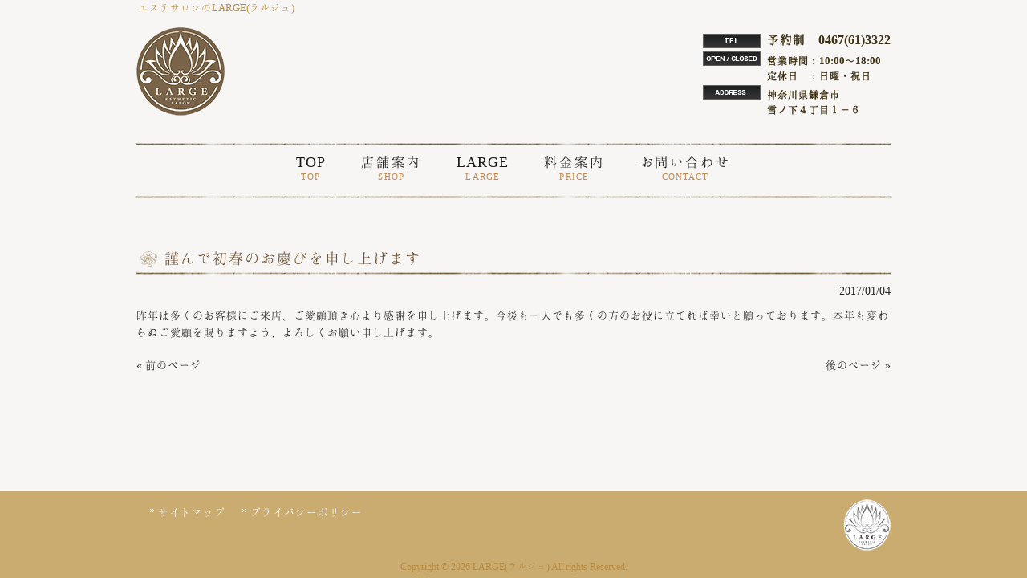

--- FILE ---
content_type: text/html; charset=UTF-8
request_url: https://yukinoshita-large.com/c_yukinoshita/%E8%AC%B9%E3%82%93%E3%81%A7%E5%88%9D%E6%98%A5%E3%81%AE%E3%81%8A%E6%85%B6%E3%81%B3%E3%82%92%E7%94%B3%E3%81%97%E4%B8%8A%E3%81%92%E3%81%BE%E3%81%99/
body_size: 9147
content:
<!DOCTYPE html>
<html dir="ltr" lang="ja" prefix="og: https://ogp.me/ns#">
<head>
<meta charset="UTF-8">
<meta name="viewport" content="width=device-width, user-scalable=yes, maximum-scale=1.0, minimum-scale=1.0">

<link rel="stylesheet" type="text/css" media="all" href="https://yukinoshita-large.com/wp-content/themes/mrp08/style.css">
<link rel="stylesheet" type="text/css" media="all" href="https://yukinoshita-large.com/wp-content/themes/mrp08/css/custom.css">
<link rel="pingback" href="https://yukinoshita-large.com/xmlrpc.php">
<!--[if lt IE 9]>
<script src="https://yukinoshita-large.com/wp-content/themes/mrp08/js/html5.js"></script>
<script src="https://yukinoshita-large.com/wp-content/themes/mrp08/js/css3-mediaqueries.js"></script>
<![endif]-->
	<style>img:is([sizes="auto" i], [sizes^="auto," i]) { contain-intrinsic-size: 3000px 1500px }</style>
	
		<!-- All in One SEO 4.9.3 - aioseo.com -->
		<title>謹んで初春のお慶びを申し上げます | LARGE(ラルジュ)</title>
	<meta name="description" content="昨年は多くのお客様にご来店、ご愛顧頂き心より感謝を申し上げます。今後も一人でも多くの方のお役に立てれば幸いと願" />
	<meta name="robots" content="max-image-preview:large" />
	<meta name="author" content="yl-mp0630"/>
	<link rel="canonical" href="https://yukinoshita-large.com/c_yukinoshita/%e8%ac%b9%e3%82%93%e3%81%a7%e5%88%9d%e6%98%a5%e3%81%ae%e3%81%8a%e6%85%b6%e3%81%b3%e3%82%92%e7%94%b3%e3%81%97%e4%b8%8a%e3%81%92%e3%81%be%e3%81%99/" />
	<meta name="generator" content="All in One SEO (AIOSEO) 4.9.3" />
		<meta property="og:locale" content="ja_JP" />
		<meta property="og:site_name" content="LARGE(ラルジュ) | エステサロンのLARGE(ラルジュ)" />
		<meta property="og:type" content="article" />
		<meta property="og:title" content="謹んで初春のお慶びを申し上げます | LARGE(ラルジュ)" />
		<meta property="og:description" content="昨年は多くのお客様にご来店、ご愛顧頂き心より感謝を申し上げます。今後も一人でも多くの方のお役に立てれば幸いと願" />
		<meta property="og:url" content="https://yukinoshita-large.com/c_yukinoshita/%e8%ac%b9%e3%82%93%e3%81%a7%e5%88%9d%e6%98%a5%e3%81%ae%e3%81%8a%e6%85%b6%e3%81%b3%e3%82%92%e7%94%b3%e3%81%97%e4%b8%8a%e3%81%92%e3%81%be%e3%81%99/" />
		<meta property="article:published_time" content="2017-01-04T11:19:42+00:00" />
		<meta property="article:modified_time" content="2017-04-01T01:12:43+00:00" />
		<meta name="twitter:card" content="summary_large_image" />
		<meta name="twitter:title" content="謹んで初春のお慶びを申し上げます | LARGE(ラルジュ)" />
		<meta name="twitter:description" content="昨年は多くのお客様にご来店、ご愛顧頂き心より感謝を申し上げます。今後も一人でも多くの方のお役に立てれば幸いと願" />
		<script type="application/ld+json" class="aioseo-schema">
			{"@context":"https:\/\/schema.org","@graph":[{"@type":"BlogPosting","@id":"https:\/\/yukinoshita-large.com\/c_yukinoshita\/%e8%ac%b9%e3%82%93%e3%81%a7%e5%88%9d%e6%98%a5%e3%81%ae%e3%81%8a%e6%85%b6%e3%81%b3%e3%82%92%e7%94%b3%e3%81%97%e4%b8%8a%e3%81%92%e3%81%be%e3%81%99\/#blogposting","name":"\u8b39\u3093\u3067\u521d\u6625\u306e\u304a\u6176\u3073\u3092\u7533\u3057\u4e0a\u3052\u307e\u3059 | LARGE(\u30e9\u30eb\u30b8\u30e5)","headline":"\u8b39\u3093\u3067\u521d\u6625\u306e\u304a\u6176\u3073\u3092\u7533\u3057\u4e0a\u3052\u307e\u3059","author":{"@id":"https:\/\/yukinoshita-large.com\/author\/yl-mp0630\/#author"},"publisher":{"@id":"https:\/\/yukinoshita-large.com\/#organization"},"datePublished":"2017-01-04T20:19:42+09:00","dateModified":"2017-04-01T10:12:43+09:00","inLanguage":"ja","mainEntityOfPage":{"@id":"https:\/\/yukinoshita-large.com\/c_yukinoshita\/%e8%ac%b9%e3%82%93%e3%81%a7%e5%88%9d%e6%98%a5%e3%81%ae%e3%81%8a%e6%85%b6%e3%81%b3%e3%82%92%e7%94%b3%e3%81%97%e4%b8%8a%e3%81%92%e3%81%be%e3%81%99\/#webpage"},"isPartOf":{"@id":"https:\/\/yukinoshita-large.com\/c_yukinoshita\/%e8%ac%b9%e3%82%93%e3%81%a7%e5%88%9d%e6%98%a5%e3%81%ae%e3%81%8a%e6%85%b6%e3%81%b3%e3%82%92%e7%94%b3%e3%81%97%e4%b8%8a%e3%81%92%e3%81%be%e3%81%99\/#webpage"},"articleSection":"\u96ea\u30ce\u4e0b\u6cbb\u7642\u9662, LARGE"},{"@type":"BreadcrumbList","@id":"https:\/\/yukinoshita-large.com\/c_yukinoshita\/%e8%ac%b9%e3%82%93%e3%81%a7%e5%88%9d%e6%98%a5%e3%81%ae%e3%81%8a%e6%85%b6%e3%81%b3%e3%82%92%e7%94%b3%e3%81%97%e4%b8%8a%e3%81%92%e3%81%be%e3%81%99\/#breadcrumblist","itemListElement":[{"@type":"ListItem","@id":"https:\/\/yukinoshita-large.com#listItem","position":1,"name":"Home","item":"https:\/\/yukinoshita-large.com","nextItem":{"@type":"ListItem","@id":"https:\/\/yukinoshita-large.com\/c_yukinoshita\/#listItem","name":"\u96ea\u30ce\u4e0b\u6cbb\u7642\u9662"}},{"@type":"ListItem","@id":"https:\/\/yukinoshita-large.com\/c_yukinoshita\/#listItem","position":2,"name":"\u96ea\u30ce\u4e0b\u6cbb\u7642\u9662","item":"https:\/\/yukinoshita-large.com\/c_yukinoshita\/","nextItem":{"@type":"ListItem","@id":"https:\/\/yukinoshita-large.com\/c_yukinoshita\/%e8%ac%b9%e3%82%93%e3%81%a7%e5%88%9d%e6%98%a5%e3%81%ae%e3%81%8a%e6%85%b6%e3%81%b3%e3%82%92%e7%94%b3%e3%81%97%e4%b8%8a%e3%81%92%e3%81%be%e3%81%99\/#listItem","name":"\u8b39\u3093\u3067\u521d\u6625\u306e\u304a\u6176\u3073\u3092\u7533\u3057\u4e0a\u3052\u307e\u3059"},"previousItem":{"@type":"ListItem","@id":"https:\/\/yukinoshita-large.com#listItem","name":"Home"}},{"@type":"ListItem","@id":"https:\/\/yukinoshita-large.com\/c_yukinoshita\/%e8%ac%b9%e3%82%93%e3%81%a7%e5%88%9d%e6%98%a5%e3%81%ae%e3%81%8a%e6%85%b6%e3%81%b3%e3%82%92%e7%94%b3%e3%81%97%e4%b8%8a%e3%81%92%e3%81%be%e3%81%99\/#listItem","position":3,"name":"\u8b39\u3093\u3067\u521d\u6625\u306e\u304a\u6176\u3073\u3092\u7533\u3057\u4e0a\u3052\u307e\u3059","previousItem":{"@type":"ListItem","@id":"https:\/\/yukinoshita-large.com\/c_yukinoshita\/#listItem","name":"\u96ea\u30ce\u4e0b\u6cbb\u7642\u9662"}}]},{"@type":"Organization","@id":"https:\/\/yukinoshita-large.com\/#organization","name":"LARGE(\u30e9\u30eb\u30b8\u30e5)","description":"\u30a8\u30b9\u30c6\u30b5\u30ed\u30f3\u306eLARGE(\u30e9\u30eb\u30b8\u30e5)","url":"https:\/\/yukinoshita-large.com\/"},{"@type":"Person","@id":"https:\/\/yukinoshita-large.com\/author\/yl-mp0630\/#author","url":"https:\/\/yukinoshita-large.com\/author\/yl-mp0630\/","name":"yl-mp0630","image":{"@type":"ImageObject","@id":"https:\/\/yukinoshita-large.com\/c_yukinoshita\/%e8%ac%b9%e3%82%93%e3%81%a7%e5%88%9d%e6%98%a5%e3%81%ae%e3%81%8a%e6%85%b6%e3%81%b3%e3%82%92%e7%94%b3%e3%81%97%e4%b8%8a%e3%81%92%e3%81%be%e3%81%99\/#authorImage","url":"https:\/\/secure.gravatar.com\/avatar\/1adc7d1591ce9abaa0ce415634d9f1043dffc2e05b8acfcb0e9fc65d60bb2dda?s=96&d=mm&r=g","width":96,"height":96,"caption":"yl-mp0630"}},{"@type":"WebPage","@id":"https:\/\/yukinoshita-large.com\/c_yukinoshita\/%e8%ac%b9%e3%82%93%e3%81%a7%e5%88%9d%e6%98%a5%e3%81%ae%e3%81%8a%e6%85%b6%e3%81%b3%e3%82%92%e7%94%b3%e3%81%97%e4%b8%8a%e3%81%92%e3%81%be%e3%81%99\/#webpage","url":"https:\/\/yukinoshita-large.com\/c_yukinoshita\/%e8%ac%b9%e3%82%93%e3%81%a7%e5%88%9d%e6%98%a5%e3%81%ae%e3%81%8a%e6%85%b6%e3%81%b3%e3%82%92%e7%94%b3%e3%81%97%e4%b8%8a%e3%81%92%e3%81%be%e3%81%99\/","name":"\u8b39\u3093\u3067\u521d\u6625\u306e\u304a\u6176\u3073\u3092\u7533\u3057\u4e0a\u3052\u307e\u3059 | LARGE(\u30e9\u30eb\u30b8\u30e5)","description":"\u6628\u5e74\u306f\u591a\u304f\u306e\u304a\u5ba2\u69d8\u306b\u3054\u6765\u5e97\u3001\u3054\u611b\u9867\u9802\u304d\u5fc3\u3088\u308a\u611f\u8b1d\u3092\u7533\u3057\u4e0a\u3052\u307e\u3059\u3002\u4eca\u5f8c\u3082\u4e00\u4eba\u3067\u3082\u591a\u304f\u306e\u65b9\u306e\u304a\u5f79\u306b\u7acb\u3066\u308c\u3070\u5e78\u3044\u3068\u9858","inLanguage":"ja","isPartOf":{"@id":"https:\/\/yukinoshita-large.com\/#website"},"breadcrumb":{"@id":"https:\/\/yukinoshita-large.com\/c_yukinoshita\/%e8%ac%b9%e3%82%93%e3%81%a7%e5%88%9d%e6%98%a5%e3%81%ae%e3%81%8a%e6%85%b6%e3%81%b3%e3%82%92%e7%94%b3%e3%81%97%e4%b8%8a%e3%81%92%e3%81%be%e3%81%99\/#breadcrumblist"},"author":{"@id":"https:\/\/yukinoshita-large.com\/author\/yl-mp0630\/#author"},"creator":{"@id":"https:\/\/yukinoshita-large.com\/author\/yl-mp0630\/#author"},"datePublished":"2017-01-04T20:19:42+09:00","dateModified":"2017-04-01T10:12:43+09:00"},{"@type":"WebSite","@id":"https:\/\/yukinoshita-large.com\/#website","url":"https:\/\/yukinoshita-large.com\/","name":"LARGE(\u30e9\u30eb\u30b8\u30e5)","description":"\u30a8\u30b9\u30c6\u30b5\u30ed\u30f3\u306eLARGE(\u30e9\u30eb\u30b8\u30e5)","inLanguage":"ja","publisher":{"@id":"https:\/\/yukinoshita-large.com\/#organization"}}]}
		</script>
		<!-- All in One SEO -->

<link rel="alternate" type="application/rss+xml" title="LARGE(ラルジュ) &raquo; 謹んで初春のお慶びを申し上げます のコメントのフィード" href="https://yukinoshita-large.com/c_yukinoshita/%e8%ac%b9%e3%82%93%e3%81%a7%e5%88%9d%e6%98%a5%e3%81%ae%e3%81%8a%e6%85%b6%e3%81%b3%e3%82%92%e7%94%b3%e3%81%97%e4%b8%8a%e3%81%92%e3%81%be%e3%81%99/feed/" />
<script type="text/javascript">
/* <![CDATA[ */
window._wpemojiSettings = {"baseUrl":"https:\/\/s.w.org\/images\/core\/emoji\/16.0.1\/72x72\/","ext":".png","svgUrl":"https:\/\/s.w.org\/images\/core\/emoji\/16.0.1\/svg\/","svgExt":".svg","source":{"concatemoji":"https:\/\/yukinoshita-large.com\/wp-includes\/js\/wp-emoji-release.min.js"}};
/*! This file is auto-generated */
!function(s,n){var o,i,e;function c(e){try{var t={supportTests:e,timestamp:(new Date).valueOf()};sessionStorage.setItem(o,JSON.stringify(t))}catch(e){}}function p(e,t,n){e.clearRect(0,0,e.canvas.width,e.canvas.height),e.fillText(t,0,0);var t=new Uint32Array(e.getImageData(0,0,e.canvas.width,e.canvas.height).data),a=(e.clearRect(0,0,e.canvas.width,e.canvas.height),e.fillText(n,0,0),new Uint32Array(e.getImageData(0,0,e.canvas.width,e.canvas.height).data));return t.every(function(e,t){return e===a[t]})}function u(e,t){e.clearRect(0,0,e.canvas.width,e.canvas.height),e.fillText(t,0,0);for(var n=e.getImageData(16,16,1,1),a=0;a<n.data.length;a++)if(0!==n.data[a])return!1;return!0}function f(e,t,n,a){switch(t){case"flag":return n(e,"\ud83c\udff3\ufe0f\u200d\u26a7\ufe0f","\ud83c\udff3\ufe0f\u200b\u26a7\ufe0f")?!1:!n(e,"\ud83c\udde8\ud83c\uddf6","\ud83c\udde8\u200b\ud83c\uddf6")&&!n(e,"\ud83c\udff4\udb40\udc67\udb40\udc62\udb40\udc65\udb40\udc6e\udb40\udc67\udb40\udc7f","\ud83c\udff4\u200b\udb40\udc67\u200b\udb40\udc62\u200b\udb40\udc65\u200b\udb40\udc6e\u200b\udb40\udc67\u200b\udb40\udc7f");case"emoji":return!a(e,"\ud83e\udedf")}return!1}function g(e,t,n,a){var r="undefined"!=typeof WorkerGlobalScope&&self instanceof WorkerGlobalScope?new OffscreenCanvas(300,150):s.createElement("canvas"),o=r.getContext("2d",{willReadFrequently:!0}),i=(o.textBaseline="top",o.font="600 32px Arial",{});return e.forEach(function(e){i[e]=t(o,e,n,a)}),i}function t(e){var t=s.createElement("script");t.src=e,t.defer=!0,s.head.appendChild(t)}"undefined"!=typeof Promise&&(o="wpEmojiSettingsSupports",i=["flag","emoji"],n.supports={everything:!0,everythingExceptFlag:!0},e=new Promise(function(e){s.addEventListener("DOMContentLoaded",e,{once:!0})}),new Promise(function(t){var n=function(){try{var e=JSON.parse(sessionStorage.getItem(o));if("object"==typeof e&&"number"==typeof e.timestamp&&(new Date).valueOf()<e.timestamp+604800&&"object"==typeof e.supportTests)return e.supportTests}catch(e){}return null}();if(!n){if("undefined"!=typeof Worker&&"undefined"!=typeof OffscreenCanvas&&"undefined"!=typeof URL&&URL.createObjectURL&&"undefined"!=typeof Blob)try{var e="postMessage("+g.toString()+"("+[JSON.stringify(i),f.toString(),p.toString(),u.toString()].join(",")+"));",a=new Blob([e],{type:"text/javascript"}),r=new Worker(URL.createObjectURL(a),{name:"wpTestEmojiSupports"});return void(r.onmessage=function(e){c(n=e.data),r.terminate(),t(n)})}catch(e){}c(n=g(i,f,p,u))}t(n)}).then(function(e){for(var t in e)n.supports[t]=e[t],n.supports.everything=n.supports.everything&&n.supports[t],"flag"!==t&&(n.supports.everythingExceptFlag=n.supports.everythingExceptFlag&&n.supports[t]);n.supports.everythingExceptFlag=n.supports.everythingExceptFlag&&!n.supports.flag,n.DOMReady=!1,n.readyCallback=function(){n.DOMReady=!0}}).then(function(){return e}).then(function(){var e;n.supports.everything||(n.readyCallback(),(e=n.source||{}).concatemoji?t(e.concatemoji):e.wpemoji&&e.twemoji&&(t(e.twemoji),t(e.wpemoji)))}))}((window,document),window._wpemojiSettings);
/* ]]> */
</script>
<style id='wp-emoji-styles-inline-css' type='text/css'>

	img.wp-smiley, img.emoji {
		display: inline !important;
		border: none !important;
		box-shadow: none !important;
		height: 1em !important;
		width: 1em !important;
		margin: 0 0.07em !important;
		vertical-align: -0.1em !important;
		background: none !important;
		padding: 0 !important;
	}
</style>
<link rel='stylesheet' id='wp-block-library-css' href='https://yukinoshita-large.com/wp-includes/css/dist/block-library/style.min.css' type='text/css' media='all' />
<style id='classic-theme-styles-inline-css' type='text/css'>
/*! This file is auto-generated */
.wp-block-button__link{color:#fff;background-color:#32373c;border-radius:9999px;box-shadow:none;text-decoration:none;padding:calc(.667em + 2px) calc(1.333em + 2px);font-size:1.125em}.wp-block-file__button{background:#32373c;color:#fff;text-decoration:none}
</style>
<link rel='stylesheet' id='aioseo/css/src/vue/standalone/blocks/table-of-contents/global.scss-css' href='https://yukinoshita-large.com/wp-content/plugins/all-in-one-seo-pack/dist/Lite/assets/css/table-of-contents/global.e90f6d47.css' type='text/css' media='all' />
<style id='global-styles-inline-css' type='text/css'>
:root{--wp--preset--aspect-ratio--square: 1;--wp--preset--aspect-ratio--4-3: 4/3;--wp--preset--aspect-ratio--3-4: 3/4;--wp--preset--aspect-ratio--3-2: 3/2;--wp--preset--aspect-ratio--2-3: 2/3;--wp--preset--aspect-ratio--16-9: 16/9;--wp--preset--aspect-ratio--9-16: 9/16;--wp--preset--color--black: #000000;--wp--preset--color--cyan-bluish-gray: #abb8c3;--wp--preset--color--white: #ffffff;--wp--preset--color--pale-pink: #f78da7;--wp--preset--color--vivid-red: #cf2e2e;--wp--preset--color--luminous-vivid-orange: #ff6900;--wp--preset--color--luminous-vivid-amber: #fcb900;--wp--preset--color--light-green-cyan: #7bdcb5;--wp--preset--color--vivid-green-cyan: #00d084;--wp--preset--color--pale-cyan-blue: #8ed1fc;--wp--preset--color--vivid-cyan-blue: #0693e3;--wp--preset--color--vivid-purple: #9b51e0;--wp--preset--gradient--vivid-cyan-blue-to-vivid-purple: linear-gradient(135deg,rgba(6,147,227,1) 0%,rgb(155,81,224) 100%);--wp--preset--gradient--light-green-cyan-to-vivid-green-cyan: linear-gradient(135deg,rgb(122,220,180) 0%,rgb(0,208,130) 100%);--wp--preset--gradient--luminous-vivid-amber-to-luminous-vivid-orange: linear-gradient(135deg,rgba(252,185,0,1) 0%,rgba(255,105,0,1) 100%);--wp--preset--gradient--luminous-vivid-orange-to-vivid-red: linear-gradient(135deg,rgba(255,105,0,1) 0%,rgb(207,46,46) 100%);--wp--preset--gradient--very-light-gray-to-cyan-bluish-gray: linear-gradient(135deg,rgb(238,238,238) 0%,rgb(169,184,195) 100%);--wp--preset--gradient--cool-to-warm-spectrum: linear-gradient(135deg,rgb(74,234,220) 0%,rgb(151,120,209) 20%,rgb(207,42,186) 40%,rgb(238,44,130) 60%,rgb(251,105,98) 80%,rgb(254,248,76) 100%);--wp--preset--gradient--blush-light-purple: linear-gradient(135deg,rgb(255,206,236) 0%,rgb(152,150,240) 100%);--wp--preset--gradient--blush-bordeaux: linear-gradient(135deg,rgb(254,205,165) 0%,rgb(254,45,45) 50%,rgb(107,0,62) 100%);--wp--preset--gradient--luminous-dusk: linear-gradient(135deg,rgb(255,203,112) 0%,rgb(199,81,192) 50%,rgb(65,88,208) 100%);--wp--preset--gradient--pale-ocean: linear-gradient(135deg,rgb(255,245,203) 0%,rgb(182,227,212) 50%,rgb(51,167,181) 100%);--wp--preset--gradient--electric-grass: linear-gradient(135deg,rgb(202,248,128) 0%,rgb(113,206,126) 100%);--wp--preset--gradient--midnight: linear-gradient(135deg,rgb(2,3,129) 0%,rgb(40,116,252) 100%);--wp--preset--font-size--small: 13px;--wp--preset--font-size--medium: 20px;--wp--preset--font-size--large: 36px;--wp--preset--font-size--x-large: 42px;--wp--preset--spacing--20: 0.44rem;--wp--preset--spacing--30: 0.67rem;--wp--preset--spacing--40: 1rem;--wp--preset--spacing--50: 1.5rem;--wp--preset--spacing--60: 2.25rem;--wp--preset--spacing--70: 3.38rem;--wp--preset--spacing--80: 5.06rem;--wp--preset--shadow--natural: 6px 6px 9px rgba(0, 0, 0, 0.2);--wp--preset--shadow--deep: 12px 12px 50px rgba(0, 0, 0, 0.4);--wp--preset--shadow--sharp: 6px 6px 0px rgba(0, 0, 0, 0.2);--wp--preset--shadow--outlined: 6px 6px 0px -3px rgba(255, 255, 255, 1), 6px 6px rgba(0, 0, 0, 1);--wp--preset--shadow--crisp: 6px 6px 0px rgba(0, 0, 0, 1);}:where(.is-layout-flex){gap: 0.5em;}:where(.is-layout-grid){gap: 0.5em;}body .is-layout-flex{display: flex;}.is-layout-flex{flex-wrap: wrap;align-items: center;}.is-layout-flex > :is(*, div){margin: 0;}body .is-layout-grid{display: grid;}.is-layout-grid > :is(*, div){margin: 0;}:where(.wp-block-columns.is-layout-flex){gap: 2em;}:where(.wp-block-columns.is-layout-grid){gap: 2em;}:where(.wp-block-post-template.is-layout-flex){gap: 1.25em;}:where(.wp-block-post-template.is-layout-grid){gap: 1.25em;}.has-black-color{color: var(--wp--preset--color--black) !important;}.has-cyan-bluish-gray-color{color: var(--wp--preset--color--cyan-bluish-gray) !important;}.has-white-color{color: var(--wp--preset--color--white) !important;}.has-pale-pink-color{color: var(--wp--preset--color--pale-pink) !important;}.has-vivid-red-color{color: var(--wp--preset--color--vivid-red) !important;}.has-luminous-vivid-orange-color{color: var(--wp--preset--color--luminous-vivid-orange) !important;}.has-luminous-vivid-amber-color{color: var(--wp--preset--color--luminous-vivid-amber) !important;}.has-light-green-cyan-color{color: var(--wp--preset--color--light-green-cyan) !important;}.has-vivid-green-cyan-color{color: var(--wp--preset--color--vivid-green-cyan) !important;}.has-pale-cyan-blue-color{color: var(--wp--preset--color--pale-cyan-blue) !important;}.has-vivid-cyan-blue-color{color: var(--wp--preset--color--vivid-cyan-blue) !important;}.has-vivid-purple-color{color: var(--wp--preset--color--vivid-purple) !important;}.has-black-background-color{background-color: var(--wp--preset--color--black) !important;}.has-cyan-bluish-gray-background-color{background-color: var(--wp--preset--color--cyan-bluish-gray) !important;}.has-white-background-color{background-color: var(--wp--preset--color--white) !important;}.has-pale-pink-background-color{background-color: var(--wp--preset--color--pale-pink) !important;}.has-vivid-red-background-color{background-color: var(--wp--preset--color--vivid-red) !important;}.has-luminous-vivid-orange-background-color{background-color: var(--wp--preset--color--luminous-vivid-orange) !important;}.has-luminous-vivid-amber-background-color{background-color: var(--wp--preset--color--luminous-vivid-amber) !important;}.has-light-green-cyan-background-color{background-color: var(--wp--preset--color--light-green-cyan) !important;}.has-vivid-green-cyan-background-color{background-color: var(--wp--preset--color--vivid-green-cyan) !important;}.has-pale-cyan-blue-background-color{background-color: var(--wp--preset--color--pale-cyan-blue) !important;}.has-vivid-cyan-blue-background-color{background-color: var(--wp--preset--color--vivid-cyan-blue) !important;}.has-vivid-purple-background-color{background-color: var(--wp--preset--color--vivid-purple) !important;}.has-black-border-color{border-color: var(--wp--preset--color--black) !important;}.has-cyan-bluish-gray-border-color{border-color: var(--wp--preset--color--cyan-bluish-gray) !important;}.has-white-border-color{border-color: var(--wp--preset--color--white) !important;}.has-pale-pink-border-color{border-color: var(--wp--preset--color--pale-pink) !important;}.has-vivid-red-border-color{border-color: var(--wp--preset--color--vivid-red) !important;}.has-luminous-vivid-orange-border-color{border-color: var(--wp--preset--color--luminous-vivid-orange) !important;}.has-luminous-vivid-amber-border-color{border-color: var(--wp--preset--color--luminous-vivid-amber) !important;}.has-light-green-cyan-border-color{border-color: var(--wp--preset--color--light-green-cyan) !important;}.has-vivid-green-cyan-border-color{border-color: var(--wp--preset--color--vivid-green-cyan) !important;}.has-pale-cyan-blue-border-color{border-color: var(--wp--preset--color--pale-cyan-blue) !important;}.has-vivid-cyan-blue-border-color{border-color: var(--wp--preset--color--vivid-cyan-blue) !important;}.has-vivid-purple-border-color{border-color: var(--wp--preset--color--vivid-purple) !important;}.has-vivid-cyan-blue-to-vivid-purple-gradient-background{background: var(--wp--preset--gradient--vivid-cyan-blue-to-vivid-purple) !important;}.has-light-green-cyan-to-vivid-green-cyan-gradient-background{background: var(--wp--preset--gradient--light-green-cyan-to-vivid-green-cyan) !important;}.has-luminous-vivid-amber-to-luminous-vivid-orange-gradient-background{background: var(--wp--preset--gradient--luminous-vivid-amber-to-luminous-vivid-orange) !important;}.has-luminous-vivid-orange-to-vivid-red-gradient-background{background: var(--wp--preset--gradient--luminous-vivid-orange-to-vivid-red) !important;}.has-very-light-gray-to-cyan-bluish-gray-gradient-background{background: var(--wp--preset--gradient--very-light-gray-to-cyan-bluish-gray) !important;}.has-cool-to-warm-spectrum-gradient-background{background: var(--wp--preset--gradient--cool-to-warm-spectrum) !important;}.has-blush-light-purple-gradient-background{background: var(--wp--preset--gradient--blush-light-purple) !important;}.has-blush-bordeaux-gradient-background{background: var(--wp--preset--gradient--blush-bordeaux) !important;}.has-luminous-dusk-gradient-background{background: var(--wp--preset--gradient--luminous-dusk) !important;}.has-pale-ocean-gradient-background{background: var(--wp--preset--gradient--pale-ocean) !important;}.has-electric-grass-gradient-background{background: var(--wp--preset--gradient--electric-grass) !important;}.has-midnight-gradient-background{background: var(--wp--preset--gradient--midnight) !important;}.has-small-font-size{font-size: var(--wp--preset--font-size--small) !important;}.has-medium-font-size{font-size: var(--wp--preset--font-size--medium) !important;}.has-large-font-size{font-size: var(--wp--preset--font-size--large) !important;}.has-x-large-font-size{font-size: var(--wp--preset--font-size--x-large) !important;}
:where(.wp-block-post-template.is-layout-flex){gap: 1.25em;}:where(.wp-block-post-template.is-layout-grid){gap: 1.25em;}
:where(.wp-block-columns.is-layout-flex){gap: 2em;}:where(.wp-block-columns.is-layout-grid){gap: 2em;}
:root :where(.wp-block-pullquote){font-size: 1.5em;line-height: 1.6;}
</style>
<link rel='stylesheet' id='contact-form-7-css' href='https://yukinoshita-large.com/wp-content/plugins/contact-form-7/includes/css/styles.css' type='text/css' media='all' />
<link rel='stylesheet' id='scroll-top-css-css' href='https://yukinoshita-large.com/wp-content/plugins/scroll-top/assets/css/scroll-top.css' type='text/css' media='all' />
<link rel='stylesheet' id='wc-shortcodes-style-css' href='https://yukinoshita-large.com/wp-content/plugins/wc-shortcodes/public/assets/css/style.css' type='text/css' media='all' />
<link rel='stylesheet' id='morph-child-style-css' href='https://yukinoshita-large.com/wp-content/themes/mrp08-child/style.css' type='text/css' media='all' />
<link rel='stylesheet' id='iajcf-frontend-css' href='https://yukinoshita-large.com/wp-content/plugins/morph-extension-system/extensions/image-auth-japanese-version-for-contactform7/css/frontend.css' type='text/css' media='all' />
<link rel='stylesheet' id='slb_core-css' href='https://yukinoshita-large.com/wp-content/plugins/simple-lightbox/client/css/app.css' type='text/css' media='all' />
<link rel='stylesheet' id='wordpresscanvas-font-awesome-css' href='https://yukinoshita-large.com/wp-content/plugins/wc-shortcodes/public/assets/css/font-awesome.min.css' type='text/css' media='all' />
<script type="text/javascript" src="https://yukinoshita-large.com/wp-includes/js/jquery/jquery.min.js" id="jquery-core-js"></script>
<script type="text/javascript" src="https://yukinoshita-large.com/wp-includes/js/jquery/jquery-migrate.min.js" id="jquery-migrate-js"></script>
<link rel="https://api.w.org/" href="https://yukinoshita-large.com/wp-json/" /><link rel="alternate" title="JSON" type="application/json" href="https://yukinoshita-large.com/wp-json/wp/v2/posts/2343" /><link rel='shortlink' href='https://yukinoshita-large.com/?p=2343' />
<link rel="alternate" title="oEmbed (JSON)" type="application/json+oembed" href="https://yukinoshita-large.com/wp-json/oembed/1.0/embed?url=https%3A%2F%2Fyukinoshita-large.com%2Fc_yukinoshita%2F%25e8%25ac%25b9%25e3%2582%2593%25e3%2581%25a7%25e5%2588%259d%25e6%2598%25a5%25e3%2581%25ae%25e3%2581%258a%25e6%2585%25b6%25e3%2581%25b3%25e3%2582%2592%25e7%2594%25b3%25e3%2581%2597%25e4%25b8%258a%25e3%2581%2592%25e3%2581%25be%25e3%2581%2599%2F" />
<link rel="alternate" title="oEmbed (XML)" type="text/xml+oembed" href="https://yukinoshita-large.com/wp-json/oembed/1.0/embed?url=https%3A%2F%2Fyukinoshita-large.com%2Fc_yukinoshita%2F%25e8%25ac%25b9%25e3%2582%2593%25e3%2581%25a7%25e5%2588%259d%25e6%2598%25a5%25e3%2581%25ae%25e3%2581%258a%25e6%2585%25b6%25e3%2581%25b3%25e3%2582%2592%25e7%2594%25b3%25e3%2581%2597%25e4%25b8%258a%25e3%2581%2592%25e3%2581%25be%25e3%2581%2599%2F&#038;format=xml" />
<!-- Scroll To Top -->
<style id="scrolltop-custom-style">
		#scrollUp {border-radius:3px;opacity:0.7;bottom:20px;right:20px;background:#000000;;}
		#scrollUp:hover{opacity:1;}
        .top-icon{stroke:#ffffff;}
        
		
		</style>
<!-- End Scroll Top - https://wordpress.org/plugins/scroll-top/ -->
<!-- Analytics by WP Statistics - https://wp-statistics.com -->
<script src="https://yukinoshita-large.com/wp-content/themes/mrp08/js/jquery-1.9.0.min.js"></script>
<script src="https://yukinoshita-large.com/wp-content/themes/mrp08/js/nav-accord.js"></script>
</head>
<body class="wp-singular post-template-default single single-post postid-2343 single-format-standard wp-theme-mrp08 wp-child-theme-mrp08-child wc-shortcodes-font-awesome-enabled headlogo-nonfix right-sidebar">
<header id="header" role="banner">
	<div class="bg">
		<div class="inner">
						<p class="description">
				エステサロンのLARGE(ラルジュ)			</p>
					</div>
	</div>
	<div class="inner">
		<div id="header-layout">
			<div class="logo"><a href="https://yukinoshita-large.com/" title="LARGE(ラルジュ)" rel="home">
				<img src="https://yukinoshita-large.com/struct/wp-content/uploads/logo-c.png" alt="LARGE(ラルジュ)">				</a></div>
			<div id="headerInfo"><div class="float">
<p class="tel">予約制　0467(61)3322</p>
<p class="openTime">営業時間：10:00～18:00<br />
定休日　：日曜・祝日</p>
<p class="address">神奈川県鎌倉市<br />
雪ノ下４丁目１－６</p>
</div></div>
		</div>
	</div>
</header>
<!-- nav -->
<nav id="mainNav">
	<div class="inner"> <a class="menu" id="menu"><span>Menu</span></a>
		<div class="panel">
			<ul><li id="menu-item-1968" class="menu-item menu-item-type-post_type menu-item-object-page menu-item-home"><a href="https://yukinoshita-large.com/"><b>TOP</b><span>TOP</span></a></li>
<li id="menu-item-3639" class="menu-item menu-item-type-post_type menu-item-object-page"><a href="https://yukinoshita-large.com/shop/"><b>店舗案内</b><span>SHOP</span></a></li>
<li id="menu-item-3638" class="menu-item menu-item-type-post_type menu-item-object-page"><a href="https://yukinoshita-large.com/large/"><b>LARGE</b><span>LARGE</span></a></li>
<li id="menu-item-3637" class="menu-item menu-item-type-post_type menu-item-object-page"><a href="https://yukinoshita-large.com/price/"><b>料金案内</b><span>PRICE</span></a></li>
<li id="menu-item-1903" class="menu-item menu-item-type-post_type menu-item-object-page"><a href="https://yukinoshita-large.com/?page_id=16"><b>お問い合わせ</b><span>CONTACT</span></a></li>
</ul>		</div>
	</div>
</nav>
<!-- end/nav -->	
<div id="wrapper">
<div id="content" class="wide">
<!-- breadcrumb -->
<!-- end/breadcrumb -->
<section>
		<article id="post-2343" class="content">
		<header>
			<h1 class="title first"><span>謹んで初春のお慶びを申し上げます</span></h1>
			<p class="dateLabel">
				<time datetime="2017-01-04">
					2017/01/04				</time>
		</header>
		<div class="post">
			<p>昨年は多くのお客様にご来店、ご愛顧頂き心より感謝を申し上げます。今後も一人でも多くの方のお役に立てれば幸いと願っております。本年も変わらぬご愛顧を賜りますよう、よろしくお願い申し上げます。</p>
			<!-- social -->
						<!-- end/social --> 
		</div>
			</article>
		<div class="pagenav"> <span class="prev">
		<a href="https://yukinoshita-large.com/c_yukinoshita/%e5%b9%b4%e6%9c%ab%e5%b9%b4%e5%a7%8b%e3%81%ae%e5%96%b6%e6%a5%ad%e3%81%ae%e3%81%8a%e7%9f%a5%e3%82%89%e3%81%9b/" rel="prev">&laquo; 前のページ</a>		</span> <span class="next">
		<a href="https://yukinoshita-large.com/c_yukinoshita/%e4%bc%91%e8%a8%ba%e3%81%ae%e3%81%8a%e7%9f%a5%e3%82%89%e3%81%9b/" rel="next">後のページ &raquo;</a>		</span> </div>
	</section>
</div>
<!-- / content -->
</div>
<!-- / wrapper -->

<footer id="footer">
	<div class="inner">
		<div class="float"><p id="footerLogo"><img src="https://yukinoshita-large.com/struct/wp-content/uploads/logo02-c.png" alt="LARGE(ラルジュ)"></p></div>		<ul><li id="menu-item-1966" class="menu-item menu-item-type-post_type menu-item-object-page menu-item-1966"><a href="https://yukinoshita-large.com/sitemap/">サイトマップ</a></li>
<li id="menu-item-1965" class="menu-item menu-item-type-post_type menu-item-object-page menu-item-1965"><a href="https://yukinoshita-large.com/privacy/">プライバシーポリシー</a></li>
</ul>		<p id="copyright">Copyright &copy; 2026			LARGE(ラルジュ)			All rights Reserved.</p>
	</div>
	<!-- / inner --> 
</footer>
<!-- / footer -->

<script type="speculationrules">
{"prefetch":[{"source":"document","where":{"and":[{"href_matches":"\/*"},{"not":{"href_matches":["\/wp-*.php","\/wp-admin\/*","\/wp-content\/uploads\/*","\/wp-content\/*","\/wp-content\/plugins\/*","\/wp-content\/themes\/mrp08-child\/*","\/wp-content\/themes\/mrp08\/*","\/*\\?(.+)"]}},{"not":{"selector_matches":"a[rel~=\"nofollow\"]"}},{"not":{"selector_matches":".no-prefetch, .no-prefetch a"}}]},"eagerness":"conservative"}]}
</script>
<script type="text/javascript" src="https://yukinoshita-large.com/wp-includes/js/dist/hooks.min.js" id="wp-hooks-js"></script>
<script type="text/javascript" src="https://yukinoshita-large.com/wp-includes/js/dist/i18n.min.js" id="wp-i18n-js"></script>
<script type="text/javascript" id="wp-i18n-js-after">
/* <![CDATA[ */
wp.i18n.setLocaleData( { 'text direction\u0004ltr': [ 'ltr' ] } );
/* ]]> */
</script>
<script type="text/javascript" src="https://yukinoshita-large.com/wp-content/plugins/contact-form-7/includes/swv/js/index.js" id="swv-js"></script>
<script type="text/javascript" id="contact-form-7-js-translations">
/* <![CDATA[ */
( function( domain, translations ) {
	var localeData = translations.locale_data[ domain ] || translations.locale_data.messages;
	localeData[""].domain = domain;
	wp.i18n.setLocaleData( localeData, domain );
} )( "contact-form-7", {"translation-revision-date":"2025-11-30 08:12:23+0000","generator":"GlotPress\/4.0.3","domain":"messages","locale_data":{"messages":{"":{"domain":"messages","plural-forms":"nplurals=1; plural=0;","lang":"ja_JP"},"This contact form is placed in the wrong place.":["\u3053\u306e\u30b3\u30f3\u30bf\u30af\u30c8\u30d5\u30a9\u30fc\u30e0\u306f\u9593\u9055\u3063\u305f\u4f4d\u7f6e\u306b\u7f6e\u304b\u308c\u3066\u3044\u307e\u3059\u3002"],"Error:":["\u30a8\u30e9\u30fc:"]}},"comment":{"reference":"includes\/js\/index.js"}} );
/* ]]> */
</script>
<script type="text/javascript" id="contact-form-7-js-before">
/* <![CDATA[ */
var wpcf7 = {
    "api": {
        "root": "https:\/\/yukinoshita-large.com\/wp-json\/",
        "namespace": "contact-form-7\/v1"
    },
    "cached": 1
};
/* ]]> */
</script>
<script type="text/javascript" src="https://yukinoshita-large.com/wp-content/plugins/contact-form-7/includes/js/index.js" id="contact-form-7-js"></script>
<script type="text/javascript" async defer src="https://yukinoshita-large.com/wp-content/plugins/scroll-top/assets/js/jquery.scrollUp.min.js" id="scroll-top-js-js"></script>
<script type="text/javascript" src="https://yukinoshita-large.com/wp-includes/js/imagesloaded.min.js" id="imagesloaded-js"></script>
<script type="text/javascript" src="https://yukinoshita-large.com/wp-includes/js/masonry.min.js" id="masonry-js"></script>
<script type="text/javascript" src="https://yukinoshita-large.com/wp-includes/js/jquery/jquery.masonry.min.js" id="jquery-masonry-js"></script>
<script type="text/javascript" id="wc-shortcodes-rsvp-js-extra">
/* <![CDATA[ */
var WCShortcodes = {"ajaxurl":"https:\/\/yukinoshita-large.com\/wp-admin\/admin-ajax.php"};
/* ]]> */
</script>
<script type="text/javascript" src="https://yukinoshita-large.com/wp-content/plugins/wc-shortcodes/public/assets/js/rsvp.js" id="wc-shortcodes-rsvp-js"></script>
<script type="text/javascript" id="wp-statistics-tracker-js-extra">
/* <![CDATA[ */
var WP_Statistics_Tracker_Object = {"requestUrl":"https:\/\/yukinoshita-large.com\/wp-json\/wp-statistics\/v2","ajaxUrl":"https:\/\/yukinoshita-large.com\/wp-admin\/admin-ajax.php","hitParams":{"wp_statistics_hit":1,"source_type":"post","source_id":2343,"search_query":"","signature":"61da628df598e8b76983a7516a1913cc","endpoint":"hit"},"option":{"dntEnabled":"","bypassAdBlockers":"","consentIntegration":{"name":null,"status":[]},"isPreview":false,"userOnline":false,"trackAnonymously":false,"isWpConsentApiActive":false,"consentLevel":"functional"},"isLegacyEventLoaded":"","customEventAjaxUrl":"https:\/\/yukinoshita-large.com\/wp-admin\/admin-ajax.php?action=wp_statistics_custom_event&nonce=c9f7b2043c","onlineParams":{"wp_statistics_hit":1,"source_type":"post","source_id":2343,"search_query":"","signature":"61da628df598e8b76983a7516a1913cc","action":"wp_statistics_online_check"},"jsCheckTime":"60000"};
/* ]]> */
</script>
<script type="text/javascript" src="https://yukinoshita-large.com/wp-content/plugins/wp-statistics/assets/js/tracker.js" id="wp-statistics-tracker-js"></script>
<script type="text/javascript" id="slb_context">/* <![CDATA[ */if ( !!window.jQuery ) {(function($){$(document).ready(function(){if ( !!window.SLB ) { {$.extend(SLB, {"context":["public","user_guest"]});} }})})(jQuery);}/* ]]> */</script>

		<script id="scrolltop-custom-js">
		jQuery(document).ready(function($){
			$(window).load(function() {
				$.scrollUp({
					scrollSpeed: 300,
					animation: 'fade',
					scrollText: '<span class="scroll-top"><svg width="36px" height="36px" viewBox="0 0 24 24" xmlns="http://www.w3.org/2000/svg"><defs><style>.top-icon{fill:none;stroke-linecap:round;stroke-linejoin:bevel;stroke-width:1.5px;}</style></defs><g id="ic-chevron-top"><path class="top-icon" d="M16.78,14.2l-4.11-4.11a1,1,0,0,0-1.41,0l-4,4"/></g></svg></span>',
					scrollDistance: 300,
					scrollTarget: ''
				});
			});
		});
		</script>
<script defer src="https://static.cloudflareinsights.com/beacon.min.js/vcd15cbe7772f49c399c6a5babf22c1241717689176015" integrity="sha512-ZpsOmlRQV6y907TI0dKBHq9Md29nnaEIPlkf84rnaERnq6zvWvPUqr2ft8M1aS28oN72PdrCzSjY4U6VaAw1EQ==" data-cf-beacon='{"version":"2024.11.0","token":"e24e6a98ebc24ee098514f62f652e57b","r":1,"server_timing":{"name":{"cfCacheStatus":true,"cfEdge":true,"cfExtPri":true,"cfL4":true,"cfOrigin":true,"cfSpeedBrain":true},"location_startswith":null}}' crossorigin="anonymous"></script>
</body></html>
<!--
Performance optimized by W3 Total Cache. Learn more: https://www.boldgrid.com/w3-total-cache/?utm_source=w3tc&utm_medium=footer_comment&utm_campaign=free_plugin


Served from: yukinoshita-large.com @ 2026-01-19 10:26:58 by W3 Total Cache
-->

--- FILE ---
content_type: text/css
request_url: https://yukinoshita-large.com/wp-content/themes/mrp08/style.css
body_size: 10798
content:
@charset "utf-8";
@import url(http://fonts.googleapis.com/css?family=Niconne);
/*
Theme Name:mrp08
Theme URI: http://hp-morph.com/
Description: MORPH-mrp08
Version: 2.12
Author: Vision Inc.
Author URI: http://hp-morph.com/
Tags: simple

	hp-morph.com Template v2.12
	http://hp-morph.com/

	This theme was designed and built by hp-morph.com template,
	whose blog you will find at http://hp-morph.com/

	The CSS, XHTML and design is released under GPL:
	http://www.opensource.org/licenses/gpl-license.php

*/

/* Patterns from Subtle Patterns: subtlepatterns.com */

/* =Reset default browser CSS.
Based on work by Eric Meyer: http://meyerweb.com/eric/tools/css/reset/index.html
-------------------------------------------------------------- */
/**FontRole: Serif + Mincho **/

html, body, div, span, applet, object, iframe, h1, h2, h3, h4, h5, h6, p, blockquote, pre, a, abbr, acronym, address, big, cite, code, del, dfn, font, ins, kbd, q, s, samp, small, strike, sub, sup, tt, var, dl, dt, dd, ol, ul, li, fieldset, form, label, legend, table, caption, tbody, tfoot, thead, tr, th, td {
	border: 0;
	font-family: inherit;
	font-size: 100%;
	font-style: inherit;
	font-weight: inherit;
	margin: 0;
	outline: 0;
	padding: 0;
	vertical-align: baseline;
}
:focus {
	outline: 0;
}
ol, ul {
	list-style: none;
}
table {
	border-collapse: separate;
	border-spacing: 0;
}
blockquote:before, blockquote:after, q:before, q:after {
	content: "";
}
blockquote, q {
	quotes: "" "";
}
a img {
	border: 0;
}
article, aside, details, figcaption, figure, footer, header, hgroup, menu, nav, section {
	display: block;
}
body {
	font-size: 90%;
	line-height:1.5;
	font-family: "游明朝", YuMincho, "ヒラギノ明朝 ProN W3", "Hiragino Mincho ProN", "Times New Roman" , "mymincho" , "メイリオ", Meiryo, "ＭＳ Ｐ明朝", "ＭＳ 明朝", serif;/*Processing of only Script font*/
	color: #252525;
}
input[type="radio"] {
margin:0px;
}
/*------------------------------------------------------------
 初期：Webフォント設定
------------------------------------------------------------*/
@font-face {
	font-family: "mymincho";
	src: url("font/mymincho.otf") format('truetype');
}
.mincho {
	font-family: "mymincho";
}
/*------------------------------------------------------------
 初期：リンク設定
------------------------------------------------------------*/
a {
	margin: 0;
	padding: 0;
	text-decoration: none;
	outline: 0;
	vertical-align: baseline;
	background: transparent;
	font-size: 100%;
	color: #624e24;
}
a:hover, a:active {
	-webkit-transition: opacity 1s;
	-moz-transition: opacity 1s;
	-o-transition: opacity 1s;
	outline: none;
	color: #927a49;
}
/*------------------------------------------------------------
 初期：画像
------------------------------------------------------------*/
a img {
	/*transition使用*/
	-webkit-transition: 0.3s;
	-moz-transition: 0.3s;
	-o-transition: 0.3s;
	transition: 0.3s;
}
a:hover img {
	opacity: 0.5;
	filter: alpha(opacity=80);
	-ms-filter: "alpha( opacity=80 )";
}
/**** Clearfix ****/
.nav .panel:before, nav .panel:after, nav#mainNav:before, nav#mainNav:after, .newsTitle:before, .newsTitle:after {
	content: "";
	display: table;
}
nav .panel:after, nav#mainNav:after, .newsTitle:after {
	clear: both;
}
nav .panel, nav#mainNav, .newsTitle {
	zoom: 1;
}
/*------------------------------------------------------------
 初期：フォーム設定
------------------------------------------------------------*/
input[type="text"], input[type="tel"], input[type="email"], input[type="date"], input[type="url"], input[type="number"], select, textarea {
	vertical-align: middle;
	line-height: 30px;
	height: 30px;
	padding: 1px 5px;
	border: 1px solid #d4d4d7;
	border-radius: 3px;
	-webkit-border-radius: 3px;
	-moz-border-radius: 3px;
	//font-size:100%;
	color: #555;
	background: #fcfcfc;
	font-family: MS UI Gothic;
}
textarea {
	height: auto;
	line-height: 1.5;
}
input[type="submit"], input[type="reset"], input[type="button"] {
	padding: 3px 10px;
	background: #4f4d4d;
	background: -moz-linear-gradient(top, #4f4d4d 0%, #2e2c2c 100%);
	background: -webkit-gradient(linear, left top, left bottom, color-stop(0%, #4f4d4d), color-stop(100%, #2e2c2c));
	background: -webkit-linear-gradient(top, #4f4d4d 0%, #2e2c2c 100%);
	background: -o-linear-gradient(top, #4f4d4d 0%, #2e2c2c 100%);
	background: -ms-linear-gradient(top, #4f4d4d 0%, #2e2c2c 100%);
	background: linear-gradient(to bottom, #4f4d4d 0%, #2e2c2c 100%);
	filter: progid:DXImageTransform.Microsoft.gradient( startColorstr='#4f4d4d', endColorstr='#2e2c2c', GradientType=0 );
	border: 0;
	border-radius: 3px;
	-webkit-border-radius: 3px;
	-moz-border-radius: 3px;
	line-height: 1.5;
	font-size: 100%;
	color: #fff;
}
input[type="submit"]:hover, input[type="reset"]:hover, input[type="button"]:hover {
	background: #4f4d4d;
	background: -moz-linear-gradient(top, #2e2c2c 0%, #4f4d4d 100%);
	background: -webkit-gradient(linear, left top, left bottom, color-stop(0%, #2e2c2c), color-stop(100%, #4f4d4d));
	background: -webkit-linear-gradient(top, #2e2c2c 0%, #4f4d4d 100%);
	background: -o-linear-gradient(top, #2e2c2c 0%, #4f4d4d 100%);
	background: -ms-linear-gradient(top, #2e2c2c 0%, #4f4d4d 100%);
	background: linear-gradient(to bottom, #2e2c2c 0%, #4f4d4d 100%);
	filter: progid:DXImageTransform.Microsoft.gradient( startColorstr='#2e2c2c', endColorstr='#4f4d4d', GradientType=0 );
}
*:first-child+html input[type="submit"] {/*padding:3px;*/
}
/*------------------------------------------------------------
 初期：レイアウト設定
------------------------------------------------------------*/
#wrapper, .inner {
	margin: 0 auto;
	width: 940px;
}
#wrapper {
	margin-top: 30px;
}
#header, #mainNav {
}
#header {
	background: url(images/hdbg.png) center top repeat-x;
	overflow: hidden;
}
#content {
	float: right;
	width: 625px;
	margin-bottom: 20px;
}
#content.wide {
	width: 100%;
}
#sidebar {
	float: left;
	width: 265px;
	margin-bottom: 20px;
}
#footer {
	clear: both;
	padding-top: 10px;
	border-top: 1px solid #D0D0D0;
	background: url(images/ftbg.png) center top;
}

/*HOLO移行対応*/
html{
        min-height: 100vh;
}
body{
min-height: 100vh;
}
#footer{
  position: sticky;
  top: 100vh;
  width: 100%;
}

body.right-sidebar #wrapper #sidebar {
	float: right;
}
body.right-sidebar #wrapper #content {
	float: left;
}
/* IE7ドキュメントモードhuck
----------------------------------*/
.gallery {
*zoom: 97%;
}
.png {
*zoom: 1;
}
/*------------------------------------------------------------
 ヘッダー
------------------------------------------------------------*/


/* サイト説明文
----------------------------------*/
#header h1 {
	padding: 0 0 0 3px;
	color: #3c2f13;
	font-size: 90%;
	font-weight: normal;
}
.description {
	padding: 0 0 0 3px;
	font-size: 90%;
	font-weight: normal;
}
/* headerレイアウト
----------------------------------*/
#header-layout {
	padding: 15px 0 10px 0;
}
/* ロゴ (サイトタイトル)
----------------------------------*/
#header .logo {
	clear: both;
	display: table-cell;
	vertical-align: middle;
}
#header .logo img {
	max-height: 55px;
}
body.headlogo-nonfix #header .logo img {
	max-height: inherit;
}
#header h2 {
	clear: both;
	float: left;
	padding-top: 20px;
	color: #3c2f13;
	font-size: 160%;
	font-weight: bold;
}
/* ロゴ (センター寄せ)
----------------------------------*/
body.centerlogo #header .logo {
	clear: both;
	float: none!important;
	text-align: center;
	margin: 0 auto;
	display: inherit;
}
/* コンタクトインフォメーション
----------------------------------*/
#headerInfo {
	display: table-cell;
	vertical-align: middle;
	text-align: left;
	width: 100%;
}
#headerInfo .float {
	float: right;
}
#headerInfo p {
	padding: 2px 0 2px 80px;
	color: #3c2f13;
	font-size: 13px;
	font-weight: bold;
	background: url(images/openTime.png) no-repeat 0 0px;
}
#headerInfo p.tel {
	background: url(images/tel.png) no-repeat 0 6px;
	font-size: 16px;
	letter-spacing: 0.0em;	
}
#headerInfo p.address {
	background-image: url(images/address.png);
}
/* トップページ　メイン画像
----------------------------------*/
#mainImg {
	clear: both;
	line-height: 0;
	text-align: center;
	z-index: 0;
}
/*------------------------------------------------------------
 タイポグラフィー
------------------------------------------------------------*/

h1.title {
	margin: 0 0 20px;
	padding: 5px 0;
	font-size: 170%;
	color: #3c2f13;
	background: url(images/head-border2.png) bottom repeat-x;
	clear: both;
	font-family: "Niconne" , "游明朝", YuMincho, "ヒラギノ明朝 ProN W3", "Hiragino Mincho ProN", "HG明朝E" , "Times New Roman" , "mymincho" , "メイリオ", Meiryo, "ＭＳ Ｐ明朝", "ＭＳ 明朝", serif;
}
h1.title span {
	background: url(images/tori-3.png) left top no-repeat;
	padding-bottom: 10px;
	padding-left: 30px;
}
h1.first {
	margin-top: 0;
}
h2.title {
	clear: both;
	margin: 30px 0 20px;
	padding: 5px 0;
	font-size: 110%;
	color: #252525;
	border-bottom: 3px solid #3c2f13;
	font-family: "Niconne" , "游明朝", YuMincho, "ヒラギノ明朝 ProN W3", "Hiragino Mincho ProN", "HG明朝E" , "Times New Roman" , "mymincho" , "メイリオ", Meiryo, "ＭＳ Ｐ明朝", "ＭＳ 明朝", serif;
}
h2.first {
	margin-top: 0;
}
.dateLabel {
	margin: -10px 0 10px;
	text-align: right;
}
.vintageline {
	font-size: 150%;
	color: #3c2f13;
	background: url(images/head-border.gif) bottom no-repeat;
	clear: both;
	padding-bottom: 0!important;
}
.dottline {
	font-size: 150%;
	color: #624e24;
	margin: 0 0 0.5em;
	padding: 0.2em 0!important;
	font-weight: normal;
	border-top: 1px dashed #624e24;
	border-bottom: 1px dashed #624e24;
}
/*------------------------------------------------------------
 コンテンツ
------------------------------------------------------------*/

.post {
	clear: both;
	margin-bottom: 5px;
	overflow: hidden;
}
.post p {
	margin-bottom: 15px;
}
.post ul {
	margin: 0 0 15px 10px;
}
.post ul#sitemap_list li {
	margin-bottom: 5px;
	padding-left: 15px;
	background: none;
	border-bottom: none;
}
#sitemap_list {
	background: none!important;
}
.post ol {
	margin: 0 0 15px 30px;
}
.post ol li {
	list-style: decimal;
}
.post dt {
	font-weight: bold;
}
.post dd {
	padding-bottom: 10px;
}
/* コンテンツ内見出し
----------------------------------*/

.post h1 {
	margin: 20px 0;
	padding: 5px 0;
	font-size: 120%;
	color: #3B3014;
	border-bottom: 2px solid #3c2f13;
	clear: both;
	font-family: "Niconne" , "游明朝", YuMincho, "ヒラギノ明朝 ProN W3", "Hiragino Mincho ProN", "HG明朝E" , "Times New Roman" , "mymincho" , "メイリオ", Meiryo, "ＭＳ Ｐ明朝", "ＭＳ 明朝", serif;
}
.post h2 {
	background: url(images/head-border.gif) bottom no-repeat;
	border-left: 5px solid #3c2f13;
	clear: both;
	color: #3b3014;
	font-size: 105%;
	font-weight: normal;
	margin-bottom: 10px;
	padding: 0 0 3px 8px;
	font-family: "Niconne" , "游明朝", YuMincho, "ヒラギノ明朝 ProN W3", "Hiragino Mincho ProN", "HG明朝E" , "Times New Roman" , "mymincho" , "メイリオ", Meiryo, "ＭＳ Ｐ明朝", "ＭＳ 明朝", serif;
}
.post h3 {
	clear: both;
	font-size: 100%;
	margin: 0 0 0.5em;
	padding: 0.2em;
	font-weight: normal;
	border-top: 1px dashed #aaa;
	border-bottom: 1px dashed #aaa;/*    text-shadow: 1px 1px 0 rgba(255,255,255,1);
    box-shadow: 0 5px 4px -4px rgba(0,0,0,0.3) inset;
    -moz-box-shadow: 0 5px 4px -4px rgba(0,0,0,0.3) inset;
    -webkit-box-shadow: 0 5px 4px -4px rgba(0,0,0,0.3) inset;
    -o-box-shadow: 0 5px 4px -4px rgba(0,0,0,0.3) inset;
    -ms-box-shadow: 0 5px 4px -4px rgba(0,0,0,0.3) inset;*/
	font-family: "Niconne" , "游明朝", YuMincho, "ヒラギノ明朝 ProN W3", "Hiragino Mincho ProN", "HG明朝E" , "Times New Roman" , "mymincho" , "メイリオ", Meiryo, "ＭＳ Ｐ明朝", "ＭＳ 明朝", serif;
}
.post h4 {
	border-bottom: 1px dashed #3c2f13;
	border-left: 4px solid #3c2f13;
	clear: both;
	font-size: 100%;
	font-weight: normal;
	margin: 10px 0;
	padding: 0 0 3px 8px;
	font-family: "Niconne" , "游明朝", YuMincho, "ヒラギノ明朝 ProN W3", "Hiragino Mincho ProN", "HG明朝E" , "Times New Roman" , "mymincho" , "メイリオ", Meiryo, "ＭＳ Ｐ明朝", "ＭＳ 明朝", serif;
}
.post blockquote {
	clear: both;
	padding: 10px 0 10px 15px;
	margin: 10px 0 25px 30px;
	border-left: 5px solid #ccc;
}
.post blockquote p {
	padding: 5px 0;
}
/* img
------------------------------------------------------------*/
.post img {
	max-width: 100%;
	height: auto;
	/*padding: 4px;
	border: 1px solid #ccc;*/
}
.post img.aligncenter {
	display: block;
	margin: 5px auto;
	background: #fff;
	/*padding: 4px;
	border: 1px solid #ccc;*/
}
.post img.alignright {
	margin: 0 0 15px 8px;
	display: inline;
	background: #fff;
	/*padding: 4px;
	border: 1px solid #ccc;*/
}
.post img.alignleft {
	margin: 0 8px 15px 0;
	display: inline;
	background: #fff;
	/*padding: 4px;
	border: 1px solid #ccc;*/
}
img.alignright {
	float: right;
}
img.alignleft {
	float: left;
}
img.aligncenter {
	display: block;
	margin: 0 auto;
	text-align: center;
}
/* imgにborder除外。<div class="noborder">で括る
------------------------------------------------------------*/
.post .noborder img {
	border: none !important;
}
.post .noborder img.aligncenter {
	display: block;
	margin: 5px auto;
	padding: 0px;
	background: none;
	border: none;
}
.post .noborder img.alignright {
	margin: 0 0 15px 8px;
	display: inline;
	padding: 0px;
	background: none;
	border: none;
}
.post .noborder img.alignleft {
	margin: 0 8px 15px 0;
	display: inline;
	padding: 0px;
	background: none;
	border: none;
}
/* imgエッセンス
------------------------------------------------------------*/
img.slanting {
	transform: rotate(2deg);
	-webkit-transform: rotate(2deg);/* chrome、safari　*/
	-moz-transform: rotate(2deg);/* firefox　*/
}
/* テーブル
------------------------------------------------------------*/
.post table {
	font-size: 93%;
	margin-bottom: 15px;
}
.post th {
	border-right: 1px solid #907f6a;
	border-bottom: 1px solid #907f6a;
	color: #FFFFFF;
	background-color: #A6937C;
	padding: 0.5em;
	text-align: center;
	height: 2em;
	vertical-align: middle;
}
.post td {
	border-right: 1px solid #D9D9D9;
	border-bottom: 1px solid #D9D9D9;
	background: #f0ece6;
	padding: 0.5em;
	height: 2em;
	vertical-align: middle;
}
/* 透明テーブル
------------------------------------------------------------*/
.post table.clear {
	font-size: 93%;
	background: none;
	border: none;
	border-collapse: collapse;
	width: 100%;
	color: #333333;
	margin-bottom: 15px;
}
.post table.clear th {
	border-bottom: none;
	border-right: none;
	background: none;
	text-align: left;
	padding: 10px;
	color: #333333;
}
.post table.clear td {
	border-bottom: none;
	border-right: none;
	background: none;
	text-align: left;
	padding: 10px;
}
/* borderすべて有テーブル
------------------------------------------------------------*/
.post table.border {
	font-size: 93%;
	border: #d9d9d9 1px solid;
	border-collapse: collapse;
	width: 100%;
	color: #333333;
}
.post table.border th {
	border: #d9d9d9 1px solid;
	text-align: left;
	padding: 10px;
}
.post table.border td {
	border: #d9d9d9 1px solid;
	text-align: left;
	padding: 10px;
	vertical-align: top;
}
/* レスポンシブ化テーブル
------------------------------------------------------------*/
table.responsive {
	overflow: hidden;
	word-break: break-all;
	word-wrap: break-word;
}
table.responsive tr {
	width: 90%;
}
table.responsive th {
	overflow: hidden;
	word-break: break-all;
	word-wrap: break-word;
}
table.responsive td {
	overflow: hidden;
	word-break: break-all;
	word-wrap: break-word;
}
/* お問い合わせデザインテーブル
------------------------------------------------------------*/
.post table.contact {
	font-size: 93%;
	margin-bottom: 15px;
}
.post table.contact th {
	border-right: 1px solid #f0ece6;
	border-bottom: 1px dotted #f0ece6!important;
	color: #FFFFFF;
	background-color: #A6937C;
	padding: 0.5em;
	text-align: center;
	height: 2em;
	vertical-align: middle;
}
.post table.contact td {
	border-right: none;
	border-bottom: 1px dotted #aaa!important;
	padding: 0.5em;
	height: 2em;
	vertical-align: middle;
	background: none!important;
}
/* ページナビ
----------------------------------*/
.pagenav {
	clear: both;
	width: 100%;
	height: 30px;
	margin: 5px 0 20px;
}
.prev {
	float: left
}
.next {
	float: right;
}
#pageLinks {
	clear: both;
	color: #4f4d4d;
	text-align: center;
}
/* パンくずリスト
----------------------------------*/

#breadcrumb {
	clear: both;
	padding: 3px 3px 3px 0;
}
#breadcrumb ul {
	width: 100%;
	max-width: 960px;
	margin: 0 auto;
}
#breadcrumb ul li {
	float: left;
	margin: 0 5px;
	font-size: 77%;
}
#breadcrumb ul li:first-child {
	margin: 0;
}
#breadcrumb ul li a:hover {
	text-decoration: underline;
}
/*------------------------------------------------------------
 サイドバー
------------------------------------------------------------*/
section.widget {
	margin-bottom: 5px;
}
section.widget h2 {
	clear: both;
	margin: 20px 0 10px;
	padding: 5px 0;
	font-size: 140%;
	font-weight: normal;
	color: #3c2f13;
	background: url(images/head-border3.png) bottom no-repeat;
	font-family: "Niconne" , "游明朝", YuMincho, "ヒラギノ明朝 ProN W3", "Hiragino Mincho ProN", "HG明朝E" , "Times New Roman" , "mymincho" , "メイリオ", Meiryo, "ＭＳ Ｐ明朝", "ＭＳ 明朝", serif;
}
section.widget h2 span {
	background: url(images/hane-3.png) left bottom no-repeat;
	padding-top: 15px;
	padding-left: 30px;
}
section.widget h3 {
	clear: both;
	margin: 0 0 10px;
	padding: 5px 0;
	font-size: 100%;
	font-weight: normal;
	color: #3c2f13;
	border-bottom: 3px solid #3c2f13;
	font-family: "Niconne" , "游明朝", YuMincho, "ヒラギノ明朝 ProN W3", "Hiragino Mincho ProN", "HG明朝E" , "Times New Roman" , "mymincho" , "メイリオ", Meiryo, "ＭＳ Ｐ明朝", "ＭＳ 明朝", serif;
}
section.widget li {
	margin: 0 5px 5px 0px;
	border-bottom: 1px dotted #bab48d;
	padding: 4px 0 8px;
}
section.widget a {
	display: block;
}
section.widget_nav_menu a {
	display: block;
	padding-left: 15px;
	background: url(images/arrow.png) no-repeat 0 50%;
}
section.widget_sp_image a {
	margin-bottom: 0px!important;
}
section.widget a:hover {
	background-position: 3px 50%;
}
/*サイドバーにiframeを展開させたい場合----------------------*/
.textwidget iframe {
	width: 100%!important;
}
p.banner {
	padding-bottom: 15px;
}
#banners img {
	max-width: 265px;
	height: auto;
}
#contactBanner {
	width: 265px;
	height: 30px;
	padding-top: 110px;
	background: url(images/banners/banner_tel.jpg) no-repeat;
}
#contactBanner p.tel {
	display: inline;
	padding-left: 80px;
	margin-left: 30px;
	text-align: center;
	font-weight: bold;
	background: url(images/tel.png) no-repeat;
}
.tel a {
	color: #3c2f13;
}
#searchform input[type="text"] {
	line-height: 1.7;
	height: 24px;
	vertical-align: bottom;
}
/* 更新情報
-------------*/
.widgetInfo {
	margin-bottom: 5px;
}
.newsTitle {
	clear: both;
	margin: 15px 0 10px;
	padding: 5px 0;
	font-size: 100%;
	color: #252525;
	background: url(images/head-border3.png) bottom no-repeat;
}
.newsTitle h2 {
	float: left;
	font-weight: normal;
	font-family: "Niconne" , "游明朝", YuMincho, "ヒラギノ明朝 ProN W3", "Hiragino Mincho ProN", "HG明朝E" , "Times New Roman" , "mymincho" , "メイリオ", Meiryo, "ＭＳ Ｐ明朝", "ＭＳ 明朝", serif;
}
.newsTitle h2 span {
	background: url(images/hane-3.png) left bottom no-repeat;
	padding-top: 15px;
	padding-left: 30px;
	color: #3c2f13;
	font-size: 140%;
}
.newsTitle h3 {
	float: left;
	font-weight: normal;
	font-family: "Niconne" , "游明朝", YuMincho, "ヒラギノ明朝 ProN W3", "Hiragino Mincho ProN", "HG明朝E" , "Times New Roman" , "mymincho" , "メイリオ", Meiryo, "ＭＳ Ｐ明朝", "ＭＳ 明朝", serif;
}
.newsTitle p {
	float: right;
	padding: 8px 0 0 10px;
	font-size: 93%;
	background: url(images/arrow.png) no-repeat 0 60%;
}
.news {
}
.news p {
	clear: both;
	border-bottom: 1px dotted #bab48d;
	margin: 0 5px 5px 0px;
	padding: 4px 0 8px;
}
.news p a {
	display: block;
	color: #252525;
}
.news a span {
	color: #624e24;
}
.news span {
	padding-left: 10px;
}
.news a:hover span {
	color: #927a49;
}
.widget_sp_image img {
	clear: both;
	margin-bottom: 0px;
	height: auto;
}
.widget_search {
	clear: both;
}
.widget_text {
	clear: both;
}
.widget_calendar {
	clear: both;
}
/*------------------------------------------------------------
 フッター
------------------------------------------------------------*/
#footerLogo {
	clear: both;
	display: table-cell;
	vertical-align: middle;
}
.float #footerLogo {
	float: right;
}
#footerLogo img {
	max-width: 265px;
	height: auto;
}
body.footlogo-nonfix #footerLogo img {
	max-height: inherit;
}
#footer ul {
	display: table-cell;
	width: 710px;
	font-size: 95%;
	padding-bottom: 20px;
}
#footer ul ul {
	padding-bottom: 0;
	width: auto;
}
#footer ul li {
	display: inline-block;
	vertical-align: text-top;
	text-align: left;
	padding: 5px 0;
	margin-left: 15px;
	background: url(images/arrow.png) no-repeat 0 9px;
}
#footer ul li a {
	display: block;
	padding: 0 0 0 12px;
	overflow: hidden;
}
#footer ul li a:hover {
	text-decoration: underline;
}
#footer ul li li {
	display: block;
	padding: 0;
	margin-left: 5px;
	background: url(images/arrow2.png) no-repeat 0 6px;
}
#footer ul li li a {
	padding: 0 0 0 8px;
}
*:first-child+html #footer ul li {
	display: inline;
}
*:first-child+html #footer ul ul, *:first-child+html #footer ul li li a, *:first-child+html #footer ul li li {
	display: none;
}
#copyright {
	clear: both;
	padding: 5px;
	text-align: center;
	font-style: normal;
	font-size: 85%;
	zoom: 1;
}
/*------------------------------------------------------------
 TOPフロントページバナー指定（ex:c1＝1カラム）
------------------------------------------------------------*/
.c1thumbWrap {
	width: 645px;
	overflow: hidden;
}
.c1thumbWrap li {
	float: left;
	margin: 0 20px 0 0;
	padding: 0px 0 15px;
	background: none;
}
.c1thumbWrap li img {
	width: 100%;
}
.c2thumbWrap {
	width: 645px;
	overflow: hidden;
}
.c2thumbWrap li {
	float: left;
	width: 302px;
	margin: 0 20px 0 0;
	padding: 0px 0 15px;
	background: none;
}
.c2thumbWrap li img {
	width: 100%;
}
.c3thumbWrap {
	width: 645px;
	overflow: hidden;
}
.c3thumbWrap li {
	float: left;
	width: 195px;
	margin: 0 20px 0 0;
	padding: 0px 0 15px;
	background: none;
}
.c3thumbWrap li img {
	width: 100%;
}
/* 最新記事リンク */
ul.thumb h3 {
	margin-top: 10px;
	padding: 1px;
	font-weight: normal;
	font-size: 100%;
	text-align: center;
	background: #fff;
	border: 1px solid #bcbcbc;
	font-family: "Niconne" , "游明朝", YuMincho, "ヒラギノ明朝 ProN W3", "Hiragino Mincho ProN", "HG明朝E" , "Times New Roman" , "mymincho" , "メイリオ", Meiryo, "ＭＳ Ｐ明朝", "ＭＳ 明朝", serif;
}
ul.thumb h3 span {
	display: block;
	padding: 2px 3px;
	background: #dedabc;
}
ul.thumb h3:hover {
	background: #f1efe4;
}
ul.thumb h3:hover span {
	background: #e3dfc4;
}
/*------------------------------------------------------------
 TOPフロントページバナー指定/sidebar無の場合
------------------------------------------------------------*/
.wide .thumbWrap {
	width: 100%;
}
.wide .c1thumbWrap, .wide .c2thumbWrap, .wide .c3thumbWrap {
	clear: both;
	width: 100%;
}
.wide ul.thumb {
	margin: 0 -3% 0 0;
}
.wide ul.thumb li {
	float: left;
	width: 300px;
	margin: 0 0 25px;
	background: none;
}
.wide ul.thumb li img.wp-post-image {
	float: left;
	display: inline;
	padding: 0 5px 3px 0;
}
.wide .c1thumbWrap ul.thumb li {
	width: 100%;
	padding: 0 3% 0 0;
}
.wide .c1thumbWrap ul.thumb li img {
	max-width: 97%;
}
.wide .c2thumbWrap ul.thumb li {
	width: 47%;
	padding: 0 3% 0 0;
}
.wide .c2thumbWrap ul.thumb li img {
	max-width: 100%;
}
.wide .c3thumbWrap ul.thumb li {
	width: 30.3%;
	padding: 0 3% 0 0;
}
.wide .c3thumbWrap ul.thumb li img {
	max-width: 100%;
}
.wide .clm {
	padding: 0!important;
}
/* post内レスポンシブブロック指定
------------------------------------------------------------*/
.post .column2_50 {
	display: inline-block;
 *display: inline;
 *zoom: 1;
	margin: 5px 2px;
	width: 48.9%;
	vertical-align: top;
}
.post .column2_50 img {
	max-width: 95.5%;
}
.post .column2_30 {
	display: inline-block;
 *display: inline;
 *zoom: 1;
	margin: 5px 2px;
	width: 30%;
	vertical-align: top;
}
.post .column2_30 img {
	max-width: 95.5%;
}
.post .column2_70 {
	display: inline-block;
 *display: inline;
 *zoom: 1;
	margin: 5px 2px;
	width: 67.9%;
	vertical-align: top;
}
.post .column3_33 {
	display: inline-block;
 *display: inline;
 *zoom: 1;
	margin: 5px 2px;
	width: 32.1%;
	vertical-align: top;
}
.post .column3_33 img {
	max-width: 95.0%;
}
.post .column4_25 {
	display: inline-block;
 *display: inline;
 *zoom: 1;
	width: 24.6%;
	vertical-align: top;
}
.post .column4_25 img {
	max-width: 95.5%;
}
/* post子ページ内レスポンシブブロック指定
------------------------------------------------------------*/
.childpost .column2_50 {
	display: inline-block;
 *display: inline;
 *zoom: 1;
	margin: 5px 0;
	padding: 1%;
	width: 47.6%;
	vertical-align: top;
	box-shadow: rgb(184, 184, 184) 0px 0px 3px 1px;
	-webkit-box-shadow: rgb(184, 184, 184) 0px 0px 3px 1px;
	-moz-box-shadow: rgb(184, 184, 184) 0px 0px 3px 1px;
}
.childpost .column2_50 img {
	max-width: 100%;
	height: auto;
}
.childpost1b {
	box-shadow: rgb(184, 184, 184) 0px 0px 3px 1px;
	-webkit-box-shadow: rgb(184, 184, 184) 0px 0px 3px 1px;
	-moz-box-shadow: rgb(184, 184, 184) 0px 0px 3px 1px;
	background-color: #FFFFFF;
}
.childpost1b .column1 {
	display: inline-block;
 *display: inline;
 *zoom: 1;
	margin: 10px 2%;
	vertical-align: top;
	width: 96%;
}
.childpost1b .column2_30 {
	display: inline-block;
 *display: inline;
 *zoom: 1;
	margin: 10px 0 10px 6px;
	width: 29%;
	vertical-align: top;
}
.childpost1b .column2_30 img {
	max-width: 95.5%;
	height: auto;
}
.childpost1b .column2_70 {
	display: inline-block;
 *display: inline;
 *zoom: 1;
	margin: 10px 2px 5px 0;
	width: 67.8%;
	vertical-align: top;
}
.childText {
	font-size: 90%;
}
.thumbImageInner {
	text-align: center;
}
.morelink {
	margin: 0 0 0 0;
	height: auto;
	display: block;
	text-align: right;
}
.morelink a {
	margin-top: 15px;
	color: #333;
	display: block;
	position: relative;
	text-decoration: none;
	text-align: center;
	padding: 5px 15px 5px 15px;
	font-size: 77%;
	border: 1px solid #000000;
}
.morelink a:after {
	display: block;
	content: "";
	position: absolute;
	top: 50%;
	right: 10px;
	width: 0;
	height: 0;
	margin: -3px 0 0 0;
	border-top: 8px solid #515151;
	border-left: 8px solid transparent;
	-webkit-transform: rotate(45deg);
	transform: rotate(45deg);
}
.morelink a:hover {
	color: #fff;
	text-decoration: none !important;
	background: #111111;
	transition: all 0.3s ease 0s
}
/* 見出しデザイン
------------------------------------------------------------*/
.ctitle {
	position: relative;
	line-height: 1;
	/*margin: 0px 0 10px -17px;*/
	margin: 0 0 5px 0;
	padding: 10px 5px 10px 10px;
	font-size: 100%;
	color: #ffffff;
	zoom: 1;
}
.ctitle {
	background: #3A3A3A;
	background: -moz-linear-gradient(top, #3A3A3A 0%, #050505 100%);
	background: -webkit-gradient(linear, left top, left bottom, color-stop(0%, #3A3A3A), color-stop(100%, #050505));
	background: -webkit-linear-gradient(top, #3A3A3A 0%, #050505 100%);
	background: -o-linear-gradient(top, #3A3A3A 0%, #050505 100%);
	background: -ms-linear-gradient(top, #3A3A3A 0%, #050505 100%);
	background: linear-gradient(to bottom, #3A3A3A 0%, #050505 100%);
 filter: progid:DXImageTransform.Microsoft.gradient( startColorstr='#3A3A3A', endColorstr='#050505', GradientType=0 );
	box-shadow: 0 1px 2px #737373;
	behavior: url(PIE.htc);
}
.ctitle a {
	color: #FFFFFF;
}
.ctitle2 {
	clear: both;
	background: none repeat scroll 0 0 #f9fafb;
	border: 1px solid #dbdcdc;
	border-radius: 3px;
	color: #333;
	font-size: 105%;
	line-height: 1.2;
	margin-bottom: 10px;
	padding: 8px 10px 5px 17px;
	position: relative;
}
.ctitle2:after {
	content: ".";
	display: block;
	height: 0;
	visibility: hidden;
}
.ctitle2:before {
	background: none repeat scroll 0 0 #2A2A2A;
	content: "";
	display: block;
	height: 17px;
	left: 7px;
	position: absolute;
	top: 8px;
	width: 5px;
}
.ctitle2 a {
	color: #333;
}
.ctitle3 {
	clear: both;
	border-top: 2px solid #333;
	border-bottom: 1px solid #CCCCCC;
	color: #333;
	font-size: 105%;
	line-height: 1.2;
	margin-bottom: 10px;
	padding: 8px 10px 8px 17px;
	position: relative;
}
.ctitle3:after {
	content: ".";
	display: block;
	height: 0;
	visibility: hidden;
}
.ctitle3:before {
	background: none repeat scroll 0 0 #2A2A2A;
	content: "";
	display: block;
	height: 22px;
	left: 7px;
	position: absolute;
	top: 6px;
	width: 4px;
}
.ctitle3 a {
	color: #333;
}
.ctitle4 {
	clear: both;
	border-bottom: 2px dotted #2A2A2A;
	color: #333;
	font-size: 105%;
	line-height: 1.2;
	margin-bottom: 10px;
	padding: 8px 10px 8px 17px;
	position: relative;
}
.ctitle4:after {
	content: ".";
	display: block;
	height: 0;
	visibility: hidden;
}
.ctitle4:before {
	background: none repeat scroll 0 0 #2A2A2A;
	background: -moz-linear-gradient(top, #3A3A3A 0%, #050505 100%);
	background: -webkit-gradient(linear, left top, left bottom, color-stop(0%, #3A3A3A), color-stop(100%, #050505));
	background: -webkit-linear-gradient(top, #3A3A3A 0%, #050505 100%);
	background: -o-linear-gradient(top, #3A3A3A 0%, #050505 100%);
	background: -ms-linear-gradient(top, #3A3A3A 0%, #050505 100%);
	background: linear-gradient(to bottom, #3A3A3A 0%, #050505 100%);
 filter: progid:DXImageTransform.Microsoft.gradient( startColorstr='#3A3A3A', endColorstr='#050505', GradientType=0 );
	content: "";
	display: block;
	width: 13px;
	height: 13px;
	border-radius: 50%;
	-webkit-border-radius: 50%;/* 50%でもOK */
	-moz-border-radius: 50%;
	top: 10px;
	left: 1px;
	position: absolute;
}
.ctitle4 a {
	color: #333;
}
.ctitle5 {
	position: relative;
	padding: 1px 15px 3px 30px;
	font-weight: bold;
}
.ctitle5::before {
	left: 11px;
	top: -6px;
	position: absolute;
	content: "";
	height: 27px;
	border-bottom: 0.7em solid transparent;
	border-right: 1em solid #B90004;
}
.ctitle5::after {
	left: -2px;
	top: -6px;
	position: absolute;
	content: "";
	height: 27px;
	border-bottom: 0.7em solid transparent;
	border-left: 1em solid #A90004;
}
.ctitle5 a {
	color: #111;
}
.ctitle6 {
	position: relative;
	line-height: 1;
	margin: 0 0 5px 0;
	padding: 10px 5px 10px 10px;
	font-size: 100%;
	zoom: 1;
	background: url(images/patterns_bl.png) repeat;
	border: 1px solid #cccccc;
}
.ctitle6 a {
	color: #111;
}
.ctitle7 {
	border-radius: 6px;
	position: relative;
	color: #111;
	line-height: 1;
	margin: 0 0 5px 0;
	padding: 10px 5px 10px 10px;
	font-size: 100%;
	color: #ffffff;
	zoom: 1;
	background: url(images/patterns_wh.png) repeat, -webkit-gradient(linear, left top, left bottom, color-stop(1.00, #050505), color-stop(0.00, #3A3A3A));
	background: url(images/patterns_wh.png) repeat, -webkit-linear-gradient(#050505, #3A3A3A);
	background: url(images/patterns_wh.png) repeat, -moz-linear-gradient(#050505, #3A3A3A);
	background: url(images/patterns_wh.png) repeat, -o-linear-gradient(#050505, #3A3A3A);
	background: url(images/patterns_wh.png) repeat, -ms-linear-gradient(#050505, #3A3A3A);
	background: url(images/patterns_wh.png) repeat, linear-gradient(#050505, #3A3A3A);
}
.ctitle7 a {
	color: #FFFFFF;
}
/*------------------------------------------------------------
 Huck（プラグイン・コア）用CSS
------------------------------------------------------------*/

.wpcf7-form .wpcf7-textarea {
	max-width: 96%
}
/* Biz calender用css
------------------------------------------------------------*/
#biz_calendar p {
	display: inline;
	padding-right: 5px;
}
#biz_calendar table.bizcal .holiday {
	background-color: #ffc3de!important;
}
#biz_calendar p span.boxholiday {
	background-color: #ffc3de!important;
}
#biz_calendar table.bizcal .eventday {
	background-color: #A5CDFF!important;
}
#biz_calendar p span.boxeventday {
	background-color: #C7BEB3!important;
}
#biz_calendar table.bizcal th {
	background-image: linear-gradient(#C2AF95 0%, #C2AF95 100%)!important;
}
/* MapPress用
------------------------------------------------------------*/
.mapp-canvas img {
	border: none!important;
} /* MapPress枠内線を入れない */
/* jQuery Colorbox用
------------------------------------------------------------*/
#cboxLoadedContent img {
	width: 600px;
	height: auto;
}/* 画像サイズが大きくても閲覧しやすいように */
/* WP-Canvas用
------------------------------------------------------------*/
.wc-shortcodes-column img {
	border: none!important;/* 画像枠線無 */
	padding: 0!important;
}
.wc-shortcodes-tabs ul.wcs-tabs-nav li {
	border-bottom: none;
}
/* Scroll Top用
------------------------------------------------------------*/
#scrollUp {
	visibility: visible !important;
}
/* Contact Form7用
------------------------------------------------------------*/
span.wpcf7-list-item {
	margin-left: 0!important;
}
span.wpcf7-list-item-label {
	margin-top: -2px;
	margin-left: -2px;
	margin-right: 16px;
	vertical-align: top;
}
.wpcf7-list-item {
	display: block;
}
.wpcf7-date {
	width: 50% !important;
}
/* Count per Day用
------------------------------------------------------------*/
.cpd li {
	font-family: "メイリオ", Meiryo, "ヒラギノ角ゴ Pro W3", "Hiragino Kaku Gothic Pro", "ＭＳ Ｐゴシック", sans-serif;
}
/*galleryのサイズ合わせ
------------------------------------------------------------*/
.gallery-columns-1 .gallery-item {
	width: 95%;
}
.gallery-columns-1 .gallery-item img {
	max-width: 98.5%;
}
.gallery-columns-2 .gallery-item {
	width: 45%;
}
.gallery-columns-2 .gallery-item img {
	max-width: 95.5%;
}
.gallery-columns-3 .gallery-item {
	width: 33.3%!important;
}
.gallery-columns-3 .gallery-item img {
	max-width: 92%;
}
.gallery-columns-4 .gallery-item {
	width: 22.5%;
}
.gallery-columns-4 .gallery-item img {
	max-width: 88%;
}
.gallery-columns-5 .gallery-item {
	width: 18%;
}
.gallery-columns-5 .gallery-item img {
	max-width: 85%;
}
.gallery-caption {
	margin:0 auto !important;
	max-width:85%;
}
/* 検索バーの左に表示されるテキストの検索を消す
------------------------------------------------------------*/
.screen-reader-text {
	display: none;
}
/* clearfix
------------------------------------------------------------*/
.clearfix:after {
	content: ".";  /* 新しい要素を作る */
	display: block;  /* ブロックレベル要素に */
	clear: both;
	height: 0;
	visibility: hidden;
}
.clearfix {
	min-height: 1px;
}
/*------------------------------------------------------------
 投稿記事
------------------------------------------------------------*/
.post_img img {
	float: left;
	width: 100%;
	height: auto;
	border: 1px solid #cccccc;
	background: #FFFFFF;
	padding: 5px;
}
.post .post_img {
	width: 33%;
	padding: 0;
	float: left;
	margin: 0;
}
.post_text {
	width: 94%;
	margin: 0 auto;
}
.post_text70 {
width: 62%;
	float: right;
	padding-right: 0.5%;
	/*width: 60%;
	float: right;
	padding-right: 3%;*/
}
.post li {
	margin: 0 0 25px 0;
}
.post .time {
	padding: 0;
	font-size: 90%;
	clear: both;
	color: #FFFFFF;
	background-color: #624E24;
	border-radius: 3px;
	display: inline;
	padding: 1px 6px;
	margin-bottom: 5px;
}
.post .time a {
	color: #fff;
}
.post .post_text h3 {
	background: none;
	margin: 0.2em;
}
.postlist {
	margin-bottom: 20px;
	clear: both;
}
.postlist li {
	border-bottom: 1px dotted #ABABAB;
	line-height: 1.6em;
	margin: 1em 0;
	padding: 0;
}
.postlist .post_text {
	width: 96%;
	margin: 0 auto 13px auto;
}
.postlist .time {
	clear: both;
	color: #FFFFFF;
	background-color: #624E24;
	border-radius: 3px;
	display: inline;
	padding: 1px 4px 1px 7px;
	margin-bottom: 5px;
}
.postlist .time a {
	color: #fff;
}
.postlist .date {
	clear: both;
	display: inline;
	padding: 1px 6px;
	margin-bottom: 5px;
}
.postlist .date a {
}
.postlist .ttls {
	clear: both;
	display: inline;
	padding: 1px 6px;
	margin-bottom: 5px;
}
.postlist .ttls a {
}
.postlist .post_text h3 {
	background: none;
	margin: 0.2em;
}
.post_link {
	float: right;
	clear: both;
	margin: 5px 0 0;
}
li .post_contents {
	clear: both;
	margin-bottom: 0.5em;
	padding: 5px 0 0 0;
}
/*--------------------------------------------
/* カラー・強調・装飾
--------------------------------------------*/
.post .color-red {
	color: red;
}
.hissu {
	color: red;
}
.post strong {
	font-weight: bold;
}
.bold {
	font-weight: bold;
}
.mytitle1 {
	font-size: 150%;
	font-family: "Niconne" , "游明朝", YuMincho, "ヒラギノ明朝 ProN W3", "Hiragino Mincho ProN", "HG明朝E" , "Times New Roman" , "mymincho" , "メイリオ", Meiryo, "ＭＳ Ｐ明朝", "ＭＳ 明朝", serif;
	background: url(images/flower.png) right top no-repeat;
	padding-bottom: 5px!important;
	border-bottom: dotted #3c2f13 1px;
}
.mytitle2 {
	font-family: "Niconne" , "游明朝", YuMincho, "ヒラギノ明朝 ProN W3", "Hiragino Mincho ProN", "HG明朝E" , "Times New Roman" , "mymincho" , "メイリオ", Meiryo, "ＭＳ Ｐ明朝", "ＭＳ 明朝", serif;
}
.mytitle3 {
	font-weight: bold;
	background: url(images/tori-3.png) right top no-repeat;
	padding-bottom: 5px!important;
	border-bottom: dotted #3c2f13 1px;
	padding-right: 50px;
	font-family: "Niconne" , "游明朝", YuMincho, "ヒラギノ明朝 ProN W3", "Hiragino Mincho ProN", "HG明朝E" , "Times New Roman" , "mymincho" , "メイリオ", Meiryo, "ＭＳ Ｐ明朝", "ＭＳ 明朝", serif;
}
/*--------------------------------------------
ソーシャルボタン
--------------------------------------------*/
#social {
	display: inline-block;
	float: left;
}
#twitter, #hatena, .fb-like {
	display: block;
	float: left;
}
.share-btn {
height: 21px;
	padding: 5px 0 0 0;
	width: 250px;
}
.share-btn4b {
	padding: 5px 0 0 0;
}
.twitter-share-button {
	margin-left: 5px;
	width: 90px !important;
}
.fb_ltr {
	max-width: none !important;
}
.fb_iframe_widget {
	width: auto !important;
	display: inline-block !important;
	margin-top: -1px !important;
}
/*------------------------------------------------------------
 投稿記事/sidebar有/投稿2ブロック
------------------------------------------------------------*/
.post2b {
	clear: both;
	margin-bottom: 20px;
}
.post2b img {
	max-width: 100%;
	height: auto;
	/*border: 1px solid #CCCCCC !important;
	padding: 4px;*/
}
.post2b li {
	margin: 0 3% 20px 0;
	padding: 0 0 2% 0;
	border-bottom: 1px dashed #CCCCCC !important;
	font-size: 93%;
	line-height: 1.6em;
	display: inline-block;
 /display:inline;
 /zoom:1;
	width: 48%;
	vertical-align: top;
}
.post2b li:nth-child(2n){
	margin: 0 0 20px 0;
	}

.wide .post2b li {
	margin: 0 3.4% 20px 0;
	width: 48%;
}
.wide .post2b li:nth-child(2n){
	margin: 0 0 20px 0;
	}

.post2b_img img {
}
.post2b .post2b_img {
	text-align: center;
}
.post2b_text {
	width: 100%;
	margin: 0 auto;
}
.post2b_text70 {
}
.post2b h2 {
	clear: both;
	text-indent: 9px;
	border: 1px solid #624e24;
	border-left: 5px solid #3c2f13;
	border-bottom: 1px solid #3C2F13;
	font-weight: normal;
	color: #2E2C2C;
	font-size: 114.3%;
	margin: 0 0 10px 0;
	padding: 3px 0 2px 0;
	position: relative;
}
.post2b .time {
	font-size: 89.5%;
	clear: both;
	color: #FFFFFF;
	background-color: #624E24;
	border-radius: 3px;
	padding: 2px 6px 0px 6px;
	margin-bottom: 5px;
}
.post2b .time a {
	color: #fff;
}
.post2b .post2b_text h3 {
	background: none;
	margin: 0.2em;
}
.post2b_link {
	float: right;
	clear: both;
	margin: 5px 0 0;
	font-size: 93%;
}
li .post2b_contents {
	clear: both;
	margin-bottom: 0.5em;
	padding: 0;
}
/*------------------------------------------------------------
 投稿記事/sidebar無/投稿4ブロック
------------------------------------------------------------*/
.post4b {
	clear: both;
	margin-bottom: 5px;
}
.post4b img {
	max-width: 100%;
	height: auto;
	/*border: 1px solid #CCCCCC !important;*/
}
.post4b li {
	margin: 0 1.8% 20px 0;
	border-bottom: 1px dashed #CCCCCC !important;
	font-size: 93%;
	line-height: 1.6em;
	display: inline-block;
 /display:inline;
 /zoom:1;
	width: 23%;
	vertical-align: top;
}
.post4b li:nth-child(4n){
	margin: 0 0 20px 0;
	}
.wide .post4b li {
	margin: 0 2.1% 20px 0;
	width: 23%;	
	}
.wide .post4b li:nth-child(4n){
	margin: 0 0 20px 0;
	}
.post4b_img img {
}
.post4b .post4b_img {
}
.post4b_text {
	width: 100%;
	margin: 0 auto;
}
.post4b_text70 {
}
.post4b h2 {
	clear: both;
	border: 1px solid #624e24;
	border-left: 5px solid #3c2f13;
	border-bottom: 1px solid #3C2F13;
	font-weight: normal;
	color: #2E2C2C;
	font-size: 100%;
	margin: 0 0 10px 0;
	padding: 3px 0 2px 0.5em;
	position: relative;
}
.post4b .time {
	font-size: 83%;
	clear: both;
	color: #FFFFFF;
	background-color: #624E24;
	border-radius: 3px;
	padding: 2px 6px 0px 6px;
	margin-bottom: 5px;
}
.post4b .time a {
	color: #fff;
}
.post4b .post4b_text h3 {
	background: none;
	margin: 0.2em;
}
.post4b_link {
	float: right;
	clear: both;
	margin: 5px 0 0;
	font-size: 93%;
}
li .post4b_contents {
	clear: both;
	margin-bottom: 0.5em;
	padding: 0;
}

/*----------------------------------------------------------------------------------------------------
 PC用：HDディスプレイメインイメージ制御
----------------------------------------------------------------------------------------------------*/
@media only screen and (min-width: 1367px) {
.metaslider {
	margin-left: auto;
	margin-right: auto;
	max-width: 940px!important;
}
}

/*----------------------------------------------------------------------------------------------------
 PC用：メインメニュー + 検索ボックス
----------------------------------------------------------------------------------------------------*/
@media only screen and (min-width: 1024px) {
nav#mainNav {
	clear: both;
	padding: 5px 0;
	position: relative;
	z-index: 200;
}
nav#mainNav ul li a span, nav#mainNav ul li a b {
	font-size: 24px;
	display: block;
	line-height: 1.4em;
	font-weight: normal;
	font-family: "Niconne" , "游明朝", YuMincho, "ヒラギノ明朝 ProN W3", "Hiragino Mincho ProN", "HG明朝E" , "Times New Roman" , "mymincho" , "メイリオ", Meiryo, "ＭＳ Ｐ明朝", "ＭＳ 明朝", serif;
	letter-spacing: 0.05em;
}
nav#mainNav ul li a span {
	font-size: 75%;
	margin-top: -2px;
	padding-bottom: 4px;
	color: #E49343;
	font-family: "Niconne" , "游明朝", YuMincho, "ヒラギノ明朝 ProN W3", "Hiragino Mincho ProN", "HG明朝E" , "Times New Roman" , "mymincho" , "メイリオ", Meiryo, "ＭＳ Ｐ明朝", "ＭＳ 明朝", serif;
	letter-spacing: 0.1em;
}
.panel ul {
	text-align: center;/*background:url(images/sep.png) no-repeat 50% 50%;*/
}
.panel ul li {
	display: inline-block;
	position: relative;
	margin: 0 16px;
	height: 45px;/*background:url(images/sep.png) no-repeat 100% 50%;*/
}
.panel ul li a {
	display: block;
	text-align: center;
	color: #724323;
	padding: 0 7px;
}
nav div.panel {
	display: block !important;/*float:left;*/
}
a#menu {
	display: none;
}
/* 親メニュー */
.panel ul li a:hover,
.panel ul li a:active,
.panel ul li.current-menu-item a,
.panel ul li.current-menu-parent a {
	background: url(images/head-border2.png) repeat-x 0 29px;
	filter: alpha(opacity=50);
	-moz-opacity: 0.50;
	opacity: 0.50;
}
/* 子メニュー */
.panel li ul {
	list-style: none;
	position: absolute;
	z-index: 100;
	top: 100%;
	left: 0;
	width: 100%;
	margin: 0;
	padding: 0;
}
.panel li ul li {
	overflow: hidden;
	width: 100%;
	height: 0;
	color: #fff;
	transition: 0.2s;
	font-size: 80%;
}
.panel li ul li a {
	text-indent: 10px;
}
.panel li:hover > ul > li {
	overflow: visible;
	height: 38px;
}
.panel li ul li ul {
	top: 0;
	left: 100%;
}
.panel li:last-child ul li ul {
	left: -100%;
	width: 100%;
}
.panel li ul li ul li a {
}
.panel li:hover ul li ul li:hover > a {
	background: #FFFFFF;
	background: url(images/head-border2.png) repeat-x 0 29px;
	filter: alpha(opacity=50);
	-moz-opacity: 0.50;
	opacity: 0.50;
}
/* arrow */
.panel li ul li ul:before {
	position: absolute;
	content: "";
	top: 13px;
	left: -20px;
	width: 0;
	height: 0;
	border: 5px solid transparent;
	border-left-color: #111111;
}
.panel li:last-child ul li ul:before {
	position: absolute;
	content: "";
	top: 13px;
	left: 200%;
	margin-left: -20px;
	border: 5px solid transparent;
	border-right-color: #111111;
}
/* end-子メニュー */
   
.panel ul ul {
	width: 200px;
}
.panel ul li ul {
	font-size: 80%;
}
.panel ul li li {
/*height:40px;
	line-height:40px;
	width:180px;
	padding:0;*/
}
.panel ul li:hover ul {
	display: block;
	position: absolute;/*top:35px;*/
	/*left:7px;*/
	/*z-index:500;*/
}
.panel ul li li a {
	width: 100%;
	height: 40px;
	padding: 0;
	line-height: 40px;
	font-size: 18px;
	text-align: left;
}
.panel ul li li a span {
	padding: 0 10px;
}
.panel ul li li a:hover,
.panel ul li li.current-menu-item a {
	color: #888;
}
.panel ul li:hover ul li {
	margin: 0;
	opacity: 0.9;
	clear: both;
	/*text-indent:10px;*/
	/*border-bottom:1px solid #dadcdc;*/
}
.panel ul li:hover ul li:last-child {
	border: 0;/*border-radius:0 0 6px 6px;*/
}
nav#mainNav ul li a:hover,
nav#mainNav ul li a:active,
nav#mainNav ul li li.current-menu-item a,
nav#mainNav ul li.current-menu-item a,
nav#mainNav ul li.current-menu-item li a:hover,
nav#mainNav ul li.current-menu-item li a:active {
}
nav#mainNav ul li li {
	float: left;
	border: 0;
}
nav#mainNav ul li li a,
nav#mainNav ul li.current-menu-item li a,
nav#mainNav ul li li.current-menu-item a {
	background: #FFFFFF;
	color: #3C2F13
}
nav#mainNav ul li li a:hover,
nav#mainNav ul li li.current-menu-item a,
nav#mainNav ul li.current-menu-item li a:hover {
	background: #A59073;
}
nav#mainNav ul li li li a,
nav#mainNav ul li.current-menu-item li li a,
nav#mainNav ul li li.current-menu-item li a,
nav#mainNav ul li li li.current-menu-item a {
	background: #FFFFFF;
	color: #3C2F13
}
nav#mainNav ul li li li a:hover,
nav#mainNav ul li li li.current-menu-item a,
nav#mainNav ul li.current-menu-item li li a:hover {
	background: #A59073;
}
nav#mainNav ul li li:last-child a {
	background: #FFFFFF;
}
nav#mainNav ul li li:last-child li a {
	background: #FFFFFF;
}
nav#mainNav ul li li:last-child.current-menu-item li a {
	background: #FFFFFF;
	color: #151515;
}
nav#mainNav ul li li.current-menu-item li:last-child a {
	background: #FFFFFF;
}
nav#mainNav ul li li.current-menu-item li:last-child a:hover {
	background: #A59073;
}
nav#mainNav ul li li li.current-menu-item a {
	background: #FFFFFF;
}
nav#mainNav ul li li:last-child li.current-menu-item a {
	background: #A59073;
}
nav#mainNav ul li.current-menu-item li:last-child li a:hover,
nav#mainNav ul li li:last-child li a:hover {
	background: #A59073;
}
nav#mainNav ul li.current-menu-item li li:last-child a:hover {
	background: #A59073;
}
nav#mainNav ul li li:last-child a:hover,
nav#mainNav ul li li:last-child.current-menu-item a,
nav#mainNav ul li.current-menu-item li:last-child a:hover {
	background: #A59073;
}
nav#mainNav ul li li li:last-child a {
	background: #FFFFFF;
}
nav#mainNav ul li li li:last-child a:hover {
	background: #A59073;
}
nav#mainNav ul li li:last-child a{
color:#151515;
}
/* PC wrapper背景白＆余白 */
#wrapper {
	overflow:hidden;
	padding:0 10px;
}
}

/*----------------------------------------------------------------------------------------------------
iPadサイズ以下から：メインメニュー + 検索ボックス
----------------------------------------------------------------------------------------------------*/
@media only screen and (max-width:1023px) {
body {
	font-size: 90%;
}
#content.wide {
	width: 96%;
	margin:0 auto;
	float:none;
}
nav#mainNav {
	clear: both;
	width: 100%;
	margin: 0 auto;
	padding: 10px 0;
}
nav#mainNav .inner {
	width: 98%;
}
nav#mainNav a.menu {
	width: 100%;
	display: block;
	height: 40px;
	line-height: 40px;
	font-weight: normal;
	text-align: left;
	color: #FFFFFF;
	background: #35290C url(images/menuOpen.png) no-repeat 1em 10px;
	background: url(images/menuOpen.png) no-repeat 1em 10px, -moz-linear-gradient(top, #544625 0%, #35290C 100%);
	background: url(images/menuOpen.png) no-repeat 1em 10px, -webkit-gradient(linear, left top, left bottom, color-stop(0%, #544625), color-stop(100%, #35290C));
	background: url(images/menuOpen.png) no-repeat 1em 10px, -webkit-linear-gradient(top, #544625 0%, #35290C 100%);
	background: url(images/menuOpen.png) no-repeat 1em 10px, -o-linear-gradient(top, #544625 0%, #35290C 100%);
	background: url(images/menuOpen.png) no-repeat 1em 10px, -ms-linear-gradient(top, #544625 0%, #35290C 100%);
	background: url(images/menuOpen.png) no-repeat 1em 10px, linear-gradient(to bottom, #544625 0%, #35290C 100%);
	filter: progid:DXImageTransform.Microsoft.gradient( startColorstr='#544625', endColorstr='#35290C', GradientType=0 );
	border: 1px solid #35290C;
	font-family: "Niconne" , "游明朝", YuMincho, "ヒラギノ明朝 ProN W3", "Hiragino Mincho ProN", "HG明朝E" , "Times New Roman" , "mymincho" , "メイリオ", Meiryo, "ＭＳ Ｐ明朝", "ＭＳ 明朝", serif;
}
nav#mainNav a#menu span {
	padding-left: 40px;
}
nav#mainNav a.menuOpen {
	border-bottom: 0;
	color: #FFFFFF;
	background: #544625 url(images/menuClose.png) no-repeat 1em 10px;
	background: url(images/menuClose.png) no-repeat 1em 10px, -moz-linear-gradient(top, #35290C 0%, #544625 100%);
	background: url(images/menuClose.png) no-repeat 1em 10px, -webkit-gradient(linear, left top, left bottom, color-stop(0%, #35290C), color-stop(100%, #544625));
	background: url(images/menuClose.png) no-repeat 1em 10px, -webkit-linear-gradient(top, #35290C 0%, #544625 100%);
	background: url(images/menuClose.png) no-repeat 1em 10px, -o-linear-gradient(top, #35290C 0%, #544625 100%);
	background: url(images/menuClose.png) no-repeat 1em 10px, -ms-linear-gradient(top, #35290C 0%, #544625 100%);
	background: url(images/menuClose.png) no-repeat 1em 10px, linear-gradient(to bottom, #35290C 0%, #544625 100%);
}
nav#mainNav a#menu:hover {
	cursor: pointer;
}
nav .panel {
	display: none;
	width: 100%;
	position: relative;
	right: 0;
	top: 0;
	z-index: 1;
	border-top: 1px solid #c7c9c9;
	border-right: 1px solid #c7c9c9;
	border-left: 1px solid #c7c9c9;
}
nav#mainNav ul {
	margin: 0;
	padding: 0;
}
nav#mainNav ul li {
	float: none;
	clear: both;
	width: 100%;
	height: auto;
	line-height: 1.2;
}
nav#mainNav ul li a b, nav#mainNav ul li.current-menu-item li a b {
	font-weight: normal;
}
nav#mainNav ul li a, nav#mainNav ul li.current-menu-item li a {
	display: block;
	padding: 15px 10px;
	text-align: left;
	border-bottom: 1px solid #CCCCCC;
	background: #e1e5e5;
	font-weight: normal!important;
	font-family: "Niconne" , "游明朝", YuMincho, "ヒラギノ明朝 ProN W3", "Hiragino Mincho ProN", "HG明朝E" , "Times New Roman" , "mymincho" , "メイリオ", Meiryo, "ＭＳ Ｐ明朝", "ＭＳ 明朝", serif;
}
nav#mainNav ul li a span {
	padding-left: 15px;
}
nav#mainNav ul li a:hover,
nav#mainNav ul li.current-menu-item a,
nav#mainNav ul li a:active, nav#mainNav ul li li.current-menu-item a,
nav#mainNav ul li.current-menu-item li a:hover,
nav#mainNav ul li.current-menu-item li a:active {
	color: #fff;
	background: #A59073;
}
nav#mainNav ul li li {
	float: left;
	border: 0;
}
nav#mainNav ul li li a,
nav#mainNav ul li.current-menu-item li a,
nav#mainNav ul li li.current-menu-item a {
	padding-left: 40px;
	background: #e1e5e5 url(images/sub1.png) no-repeat 30px 50%;
	color: #3C2F13
}
nav#mainNav ul li li a:hover,
nav#mainNav ul li li.current-menu-item a,
nav#mainNav ul li.current-menu-item li a:hover {
	background: #A59073 url(images/sub1.png) no-repeat 30px 50%;
}
nav#mainNav ul li li li a,
nav#mainNav ul li.current-menu-item li li a,
nav#mainNav ul li li.current-menu-item li a,
nav#mainNav ul li li li.current-menu-item a {
	padding-left: 55px;
	background: #e1e5e5 url(images/sub1.png) no-repeat 45px 50%;
	color: #3C2F13
}
nav#mainNav ul li li li a:hover,
nav#mainNav ul li li li.current-menu-item a,
nav#mainNav ul li.current-menu-item li li a:hover {
	background: #A59073 url(images/sub1.png) no-repeat 45px 50%;
}
nav#mainNav ul li li:last-child a {
	color: #151515;
	background: #e1e5e5 url(images/subLast.png) no-repeat 30px 50%;
}
nav#mainNav ul li li:last-child li a {
	background: #e1e5e5 url(images/sub1.png) no-repeat 45px 50%;
}
nav#mainNav ul li li:last-child.current-menu-item li a {
	padding-left: 55px;
	background: #e1e5e5 url(images/sub1.png) no-repeat 45px 50%;
}
nav#mainNav ul li li.current-menu-item li:last-child a {
	padding-left: 55px;
	background: #e1e5e5 url(images/subLast.png) no-repeat 45px 50%;
}
nav#mainNav ul li li.current-menu-item li:last-child a:hover {
	padding-left: 55px;
	background: #A59073 url(images/subLast.png) no-repeat 45px 50%;
}
nav#mainNav ul li li li.current-menu-item a {
	padding-left: 55px;
	background: #e1e5e5 url(images/sub1.png) no-repeat 45px 50%;
}
nav#mainNav ul li li:last-child li.current-menu-item a {
	padding-left: 55px;
	background: #A59073 url(images/subLast.png) no-repeat 45px 50%;
}
nav#mainNav ul li.current-menu-item li:last-child li a:hover,
nav#mainNav ul li li:last-child li a:hover {
	padding-left: 55px;
	background: #A59073 url(images/sub1.png) no-repeat 45px 50%;
}
nav#mainNav ul li.current-menu-item li li:last-child a:hover {
	padding-left: 55px;
	background: #A59073 url(images/subLast.png) no-repeat 45px 50%;
}
nav#mainNav ul li li:last-child a:hover,
nav#mainNav ul li li:last-child.current-menu-item a,
nav#mainNav ul li.current-menu-item li:last-child a:hover {
	background: #A59073 url(images/subLast.png) no-repeat 30px 50%;
}
nav#mainNav ul li li li:last-child a {
	padding-left: 55px;
	background: #e1e5e5 url(images/subLast.png) no-repeat 45px 50%;
}
nav#mainNav ul li li li:last-child a:hover {
	padding-left: 55px;
	background: #A59073 url(images/subLast.png) no-repeat 45px 50%;
}
nav#mainNav ul li li:last-child a{
color:#151515;
}
nav div.panel {
	float: none;
}
.endbanner {
	display: none;
}
}

/* 959px以下から 1カラム表示
------------------------------------------------------------*/
@media only screen and (max-width: 959px) {
body {
	font-size: 90%;
}

#wrapper, #header, .inner {
	width: 96%;
}
body.right-sidebar #wrapper #sidebar {
	float: none;
}
body.right-sidebar #wrapper #content {
	float: none;
}
#header h1, #header h2, #header .description {
	padding: 0px 20px;
}
#header .logo {
	padding-left: 23px;
}
#headerInfo {
	padding-right: 23px;
}
.panel ul, .c1thumbWrap {
	margin: 0 auto;
}
.panel ul, .c2thumbWrap {
	margin: 0 auto;
}
.panel ul, .c3thumbWrap {
	margin: 0 auto;
}
.panel ul ul {
	padding: 0;
}
nav div.panel {
	float: none;
}
#mainImg img {
	width: 98%;
	height: auto;
}
#content, #sidebar {
	clear: both;
	width: 95%;
	float: none;
	margin: 0 auto;
	padding: 10px 0;
}
#banners {
	width: 100%;
	margin: 0 auto;
	text-align: center;
}
#banners p {
	display: inline;
	margin: 0 3px;
}
#banners p img {
	width: 100%;
	height: auto;
	max-width: 30%
}
section.widget_search {
	text-align: center;
	clear: both;
}
#contactBanner {
	margin: 0 auto;
}
#footer {
	margin: 0;
	border: 0;
	text-align: center;
}
#footerLogo, #footer ul {
	display: inherit;
	width: auto;
	padding: 10px 0;
	text-align: center;
}
#footerLogo img {
	max-width: 90%;
	height: auto;
}
#footer ul {
	padding-top: 20px;
	border-top: 1px solid #ccc;
}
#footer ul ul {
	padding-top: 0;
	border: 0;
}
/*------------------------------------------------------------
 投稿記事/sidebar無/投稿4ブロック
------------------------------------------------------------*/
.post4b li {
	width: 31.6%;
}
.post4b .post4b_img {
	text-align: center;
}
.post4b li:nth-child(3n){
	margin: 0 0 20px 0;
	}
.post4b li:nth-child(4n){
	margin: 0 1.8% 20px 0;
	}
.wide .post4b li {
	width: 31.6%;
	margin:0 1.8% 20px 0;
}
.wide .post4b .post4b_img {
	text-align: center;
}
.wide .post4b li:nth-child(3n){
	margin: 0 0 20px 0;
	}
.wide .post4b li:nth-child(4n){
	margin: 0 1.8% 20px 0;
	}
/*jQuery Colorbox-------------------------------------------------------------------*/
#cboxLoadedContent img {
	width: 420px;
	height: auto;
} /* 画像サイズが大きくても閲覧しやすいように */
}

/*----------------------------------------------------------------------------------------------------
　幅799px以下から  （トップページの３画像調節など）
----------------------------------------------------------------------------------------------------*/
@media only screen and (max-width: 799px) {
body {
	font-size: 90%;
}
#header h1, #header h2, #header .description {
	padding-top: 25px;
	text-align: center;
}
.post .column2_50 {
	text-align: center;
}
.c1thumbWrap {
	width: 100%;
	margin: 0 auto;
	text-align: center;
}
.c1thumbWrap ul.thumb li {
	width: 98%;
	float: left;
	margin: 0 1%;
	padding: 0;
}
.c1thumbWrap img {
	width: 100%;
	height: auto;
}
.c2thumbWrap {
	width: 100%;
	margin: 0 auto;
	text-align: center;
}
.c2thumbWrap ul.thumb li {
	width: 48%;
	float: left;
	margin: 0 1%;
	padding: 0;
}
.c2thumbWrap img {
	width: 100%;
	height: auto;
}
.c3thumbWrap {
	width: 100%;
	margin: 0 auto;
	text-align: center;
}
.c3thumbWrap ul.thumb li {
	width: 31.3%;
	float: left;
	margin: 0 1%;
}
.c3thumbWrap img {
	width: 100%;
	height: auto;
}
.wide ul.thumb {
	margin: 0 -3% 1% 0;
}
.wide .thumbWrap, .c1thumbWrap {
	width: 100%;
	margin: 0 auto;
	text-align: center;
}
.wide .c1thumbWrap ul.thumb li {
	width: 97%;
	margin: 0 0 2% 0;
}
.wide .c1thumbWrap ul.thumb li img {
	max-width: 100%;
}
.wide .c1thumbWrap img {
	width: 100%;
	height: auto;
}
.wide .thumbWrap, .c2thumbWrap {
	width: 100%;
	margin: 0 auto;
	text-align: center;
}
.wide .c2thumbWrap ul.thumb li {
	width: 47%;
	margin: 0 0 2% 0;
}
.wide .c2thumbWrap img {
	width: 100%;
	height: auto;
}
.wide .thumbWrap, .c3thumbWrap {
	width: 100%;
	margin: 0 auto;
	text-align: center;
}
.wide .c3thumbWrap ul.thumb li {
	width: 30.3%;
	margin: 0 0 2% 0;
}
.wide .c3thumbWrap img {
	width: 100%;
	height: auto;
}
/*sidebar有投稿2ブロック：投稿アーカイブ--------------------------------------------*/
.post2b li {
	width: 97%;
	margin: 0 0.5% 20px 1.4%;
	padding: 0 0 2% 0;
	border-bottom: 1px dashed #CCCCCC !important;
	font-size: 93%;
	line-height: 1.6em;
}
.post2b li:nth-child(2n){
	margin: 0 0.5% 20px 1.4%;
	}
.wide .post2b li {
	width: 97%;
	margin: 0 0.5% 2% 1.4%;
	padding: 0 0 2% 0;
	border-bottom: 1px dashed #CCCCCC !important;
	font-size: 93%;
	line-height: 1.6em;
	}
.wide .post2b li:nth-child(2n){
	margin: 0 0.5% 20px 1.4%;
	}	
.post2b_text70 {
	width: 66%;
	float: right;
}
.post2b .post2b_img {
	width: 31%;
	margin: 0;
	padding: 0;
	float: left;
}
/*sidebar無投稿4ブロック：投稿アーカイブ--------------------------------------------*/
.post4b li,
.wide .post4b li {
	width: 97%;
	margin: 0 0.5% 20px 1.4%;
	padding: 0 0 2% 0;
	border-bottom: 1px dashed #CCCCCC !important;
	font-size: 93%;
	line-height: 1.6em;
}
.wide .post4b li:nth-child(3n),
.wide .post4b li:nth-child(4n){
	margin:0 0.5% 20px 1.4%;
	}
.post4b_text70 {
	width: 66%;
	float: right;
}
.post4b .post4b_img {
	width: 31%;
	margin: 0;
	padding: 0;
	float: left;
}
#banners {
	margin: 0 auto;
	text-align: center;
}
#banners p {
	width: auto;
	float: none;
	margin: none;
}
#banners p img {
	width: auto;
	height: auto;
	max-width: 265px;
}
/*jQuery Colorbox-------------------------------------------------------------------*/
#cboxLoadedContent img {
	width: 350px;
	height: auto;
}
/* galleryサイズ調整　4～5カラムのギャラリーを3カラムに */
.gallery { width: 100%; }

.gallery-columns-4 .gallery-item, .gallery-columns-5 .gallery-item {
	width: 33.3% !important;
	float: none !important;
	margin: 0 auto;
	display: inline-block;
	vertical-align: top;
}
.gallery-columns-4 .gallery-item img, .gallery-columns-5 .gallery-item img {
	max-width: 92%;
}
}

/* 幅640px以下から ヘッダー等微調節
------------------------------------------------------------*/
@media only screen and (max-width: 640px) {
body {
	font-size: 90%;
}
#header {
	padding: 0 0px;
	text-align: center;
	width:100%;
}
#header h2, #footerLogo {
	float: none;
	padding: 0;
}
#header .logo {
	padding: 0px;
}
#header .logo img {
	max-width: 90%;
	height: auto;
}
#headerInfo {
	width: 250px;
	margin: 0 auto;
}
#headerInfo .float {
	float: none;
	margin: 0 auto;
}
.post img {
	max-width: 97%;
}
.post img.alignright, .post img.alignleft {
	display: block;
	float: none;
	margin: 5px auto;
}
.alignright, .alignleft {
	float: none;
}
.float #footerLogo {
	float: none;
	margin: 0 auto;
}
#footer ul {
	text-align: center;
	padding: 15px;
	border-top: none;
}
#footer ul ul {
	padding: 0;
}
.gallery-item img {
	width: auto;
	max-width: 85%;
	height: auto;
}
#content .post_img img {
	float: none;
	width: auto;
	max-width: 96%;
}
#content .post_img {
	max-width: 300px;
	width: auto;
	margin: 0 auto;
	text-align: center;
	float: none;
}
#content .post_text70 {
	width: 94%;
	margin: 0 auto;
	float: none;
}
#content #social {
	float: none;
}
body #header .logo, #headerInfo {
	display: inherit;
}
.post .column2_50 {
	display: inline-block;
	margin: 7px;
	width: 96%;
}
.post .column2_30 {
	display: inline-block;
	margin: 7px;
	width: 96%;
}
.post .column2_70 {
	display: inline-block;
	margin: 7px;
	width: 96%;
}
.post .column3_33 {
	display: inline-block;
	margin: 7px;
	width: 96%;
}
.post .column4_25 {
	display: inline-block;
	margin: 7px;
	width: 96%;
}
.postlist .ttls {
	display: table;
}
/*sidebar無投稿4ブロック：投稿アーカイブ--------------------------------------------*/
#content .post2b_img img {
	float: none;
	width: auto;
	max-width: 100%;
}
#content .post2b_img {
	width: 95%;
	margin: 0 auto;
	float: none;
	padding-top: 2%
}
#content .post2b_text70 {
	width: 95%;
	margin: 0 auto;
	float: none;
}
/*sidebar無投稿4ブロック：投稿アーカイブ--------------------------------------------*/
#content .post4b_img img {
	float: none;
	width: auto;
	max-width: 96%;
}
#content .post4b_img {
	max-width: 300px;
	width: auto;
	margin: 0 auto;
	float: none;
	padding-top: 2%
}
#content .post4b_text70 {
	width: 95%;
	margin: 0 auto;
	float: none;
}
.childpost .column2_50 {
	display: inline-block;
	width: 98%;
}
.childpost1b .column2_30 {
	display: inline-block;
	width: 100%;
	margin: 6px auto 0 auto;
}
.childpost1b .column2_70 {
	display: inline-block;
	width: 96%;
	margin: 0 2% 5px 2%;
}
#breadcrumb ul {
	width: auto;
	max-width: 98%;
}
#social {
	margin: 0 auto;
}
/*jQuery Colorbox-------------------------------------------------------------------*/
#cboxLoadedContent img {
	width: 280px;
}
/*galleryのサイズ合わせ------------------------------------------------------------*/
/* 1～5カラムのギャラリーをすべて1カラムに */
.gallery-columns-1 .gallery-item, .gallery-columns-2 .gallery-item, .gallery-columns-3 .gallery-item, .gallery-columns-4 .gallery-item, .gallery-columns-5 .gallery-item {
	width: 98% !important;
	margin: 0 auto;
}
.gallery-columns-1 .gallery-item img, .gallery-columns-2 .gallery-item img, .gallery-columns-3 .gallery-item img, .gallery-columns-4 .gallery-item img, .gallery-columns-5 .gallery-item img {
	max-width: 98%;
}
#banners p {
	margin: 0;
}
nav#mainNav {
	padding: 10px 0;
}
/* レスポンシブ化テーブル------------------------------------------------------------*/
table.responsive th {
	width: 100%;
	display: inline-table;
	margin: 0 auto;
	line-height: 100%;
}
table.responsive td {
	display: inline-table;
	width: 100%;
	line-height: 100%;
	text-align: center;
	margin: 0 auto;
}
input[type="text"], input[type="tel"], input[type="email"], input[type="date"], input[type="url"], input[type="number"], select, textarea {
	height: 23px;
}
/*Contact form 7用-----------------------------------------------------------------*/
.wpcf7-form .wpcf7-list-item {
	display: block;
	list-style-type: none!important;
}
.wpcf7-form .wpcf7-date {
	width: 30% !important;
}
.wpcf7-form .wpcf7-text {
	width: 80% !important;
}
.wpcf7-form .wpcf7-submit {
	width: 100% !important;
}
.wpcf7-form .wpcf7-textarea {
	width: 70%;
	height: 200px!important;
}
.wpcf7-form .wpcf7-captchar {
	width: 40% !important;
}
}


--- FILE ---
content_type: text/css
request_url: https://yukinoshita-large.com/wp-content/themes/mrp08/css/custom.css
body_size: 3095
content:
@charset "UTF-8";



/*font*/
@import url(http://fonts.googleapis.com/css?family=Droid+Serif);

/*------------------------------------------------------------ 
初期：body設定 
------------------------------------------------------------*/ 

body {
	font-family: "Droid Serif" , "游明朝", YuMincho, "ヒラギノ明朝 ProN W3", "Hiragino Mincho ProN", "HG明朝E" , "Times New Roman" , "mymincho" , "メイリオ", Meiryo, "ＭＳ Ｐ明朝", "ＭＳ 明朝", serif;
	font-size: 90%;
}

/*------------------------------------------------------------ 
初期：リンク設定 
------------------------------------------------------------*/ 
a {
color: #151515; 
}
/*------------------------------------------------------------ 
 	初期：レイアウト設定
------------------------------------------------------------*/ 

#header {
	background:none;
	}
#content {
	padding: 15px 0;
	}
#footer {
	border-top:none;
	background: url(../images/03/ftbg.png) center top;
}
#headerInfo p {
	background: url(../images/03/openTime.png) no-repeat 0 0px;
	font-family:"Droid Serif" , "游明朝", YuMincho, "ヒラギノ明朝 ProN W3", "Hiragino Mincho ProN", "Times New Roman" , "mymincho" , "メイリオ", Meiryo, "ＭＳ Ｐ明朝", "ＭＳ 明朝", serif;
	}
#headerInfo p.tel {
	background: url(../images/03/tel.png) no-repeat 0 6px; 
	}
#headerInfo p.address {
	background-image: url(../images/03/address.png); 
	}	
#header h1 {
	color: #FFFFFF; 
	}
#header .bg {
	background: url(../images/03/ftbg.png) center top; 
}
.description {
	color: #FFFFFF; 
	}
#mainImg {
	margin: 5px 0;
	}

/*------------------------------------------------------------
タイポグラフィー
------------------------------------------------------------*/
h1.title {
	font-size: 140%;
	padding:5px 0;
	color: #151515; 
	background: none; 
	border-bottom: #151515 solid 3px;
	font-family: "Droid Serif" , "游明朝", YuMincho, "ヒラギノ明朝 ProN W3", "Hiragino Mincho ProN", "Times New Roman" , "mymincho" , "メイリオ", Meiryo, "ＭＳ Ｐ明朝", "ＭＳ 明朝", serif;
}
h1.title span {
/*
 	background: url(../images/03/dia.png) left top no-repeat;
	padding-top: 10px;
	padding-left: 35px;
	padding-bottom:0;
*/
 	background: none;
	padding-top: 7px;
	padding-bottom: 0px;
	padding-left: 0px;

	}
h2.title {
	color: #151515;
	font-family: "Droid Serif" , "游明朝", YuMincho, "ヒラギノ明朝 ProN W3", "Hiragino Mincho ProN", "Times New Roman" , "mymincho" , "メイリオ", Meiryo, "ＭＳ Ｐ明朝", "ＭＳ 明朝", serif;
	}

/* コンテンツ内見出し
----------------------------------*/
.post h1 {
	font-family: "Droid Serif" , "游明朝", YuMincho, "ヒラギノ明朝 ProN W3", "Hiragino Mincho ProN", "Times New Roman" , "mymincho" , "メイリオ", Meiryo, "ＭＳ Ｐ明朝", "ＭＳ 明朝", serif;
	}
.post h2 {
	font-family: "Droid Serif" , "游明朝", YuMincho, "ヒラギノ明朝 ProN W3", "Hiragino Mincho ProN", "Times New Roman" , "mymincho" , "メイリオ", Meiryo, "ＭＳ Ｐ明朝", "ＭＳ 明朝", serif;
	}
.post h3 {
	font-family: "Droid Serif" , "游明朝", YuMincho, "ヒラギノ明朝 ProN W3", "Hiragino Mincho ProN", "Times New Roman" , "mymincho" , "メイリオ", Meiryo, "ＭＳ Ｐ明朝", "ＭＳ 明朝", serif;
	}
.post h4 {
	font-family: "Droid Serif" , "游明朝", YuMincho, "ヒラギノ明朝 ProN W3", "Hiragino Mincho ProN", "Times New Roman" , "mymincho" , "メイリオ", Meiryo, "ＭＳ Ｐ明朝", "ＭＳ 明朝", serif;
	}
/*------------------------------------------------------------ 
サイドバー
------------------------------------------------------------*/
section.widget h2 {
	color: #151515;
	background:none;
	border-bottom: 3px solid #151515;
	font-family: "Droid Serif" , "游明朝", YuMincho, "ヒラギノ明朝 ProN W3", "Hiragino Mincho ProN", "Times New Roman" , "mymincho" , "メイリオ", Meiryo, "ＭＳ Ｐ明朝", "ＭＳ 明朝", serif;
	}
section.widget h2 span {
/*
	background: url(../images/03/mal.png) left bottom no-repeat;
	padding-left: 35px; 
*/
	background:none;
	padding-left:0px;

	}
section.widget li {
	font-family: "Droid Serif" , "游明朝", YuMincho, "ヒラギノ明朝 ProN W3", "Hiragino Mincho ProN", "Times New Roman" , "mymincho" , "メイリオ", Meiryo, "ＭＳ Ｐ明朝", "ＭＳ 明朝", serif;
	}
section.widget_nav_menu a {
	font-size: 13px;
	}
	
/* 更新情報
-------------*/
.newsTitle{
	color: #151515;
	background:none;
	border-bottom: 3px solid #151515;
	}
.newsTitle h2{
	font-family: "Droid Serif" , "游明朝", YuMincho, "ヒラギノ明朝 ProN W3", "Hiragino Mincho ProN", "Times New Roman" , "mymincho" , "メイリオ", Meiryo, "ＭＳ Ｐ明朝", "ＭＳ 明朝", serif;
	}
.newsTitle h2 span {
	background: url(../images/03/cic.png) left bottom no-repeat;
	padding-left: 35px;
	}
.newsTitle p {
	background: url(../images/03/arrow.png) no-repeat 0 60%; 
	}
.news p {
	border-bottom: 1px dotted #151515; 
	}

/* 最新記事リンク */
ul.thumb h3 {
	font-family: "Droid Serif" , "游明朝", YuMincho, "ヒラギノ明朝 ProN W3", "Hiragino Mincho ProN", "Times New Roman" , "mymincho" , "メイリオ", Meiryo, "ＭＳ Ｐ明朝", "ＭＳ 明朝", serif;
	}
	
#footer ul li{
	background: url(../images/03/arrow-w.png) no-repeat 0 7px; 
	}
#footer ul li a {
 	font-family: "Droid Serif" , "游明朝", YuMincho, "ヒラギノ明朝 ProN W3", "Hiragino Mincho ProN", "Times New Roman" , "mymincho" , "メイリオ", Meiryo, "ＭＳ Ｐ明朝", "ＭＳ 明朝", serif;
	color: #FFFFFF; 
	}
#copyright {
 	font-family: "Droid Serif" , "游明朝", YuMincho, "ヒラギノ明朝 ProN W3", "Hiragino Mincho ProN", "Times New Roman" , "mymincho" , "メイリオ", Meiryo, "ＭＳ Ｐ明朝", "ＭＳ 明朝", serif;
	color: #FFFFFF; 
	}
	
/* post子ページ内レスポンシブブロック指定
------------------------------------------------------------*/ 
.childpost1b {
	box-shadow:none;
	-webkit-box-shadow:none;
	-moz-box-shadow: none;
	background-color:none;
	}
/*------------------------------------------------------------
 投稿記事
------------------------------------------------------------*/
.postlist .time {
	background-color: #151515;
	}
/*-------------------------------------------- 
カラー・強調・装飾 
--------------------------------------------*/
.mytitle1 {
	font-family: "Droid Serif" , "游明朝", YuMincho, "ヒラギノ明朝 ProN W3", "Hiragino Mincho ProN", "Times New Roman" , "mymincho" , "メイリオ", Meiryo, "ＭＳ Ｐ明朝", "ＭＳ 明朝", serif; 
	background: url(../images/03/shika.png) right top no-repeat;
	padding-bottom: 0px!important; 
	border-bottom: dotted #151515 1px; 
	}
.mytitle2 {
	font-family: "Droid Serif" , "游明朝", YuMincho, "ヒラギノ明朝 ProN W3", "Hiragino Mincho ProN", "Times New Roman" , "mymincho" , "メイリオ", Meiryo, "ＭＳ Ｐ明朝", "ＭＳ 明朝", serif;
	}
.mytitle3 {
	font-family: "Droid Serif" , "游明朝", YuMincho, "ヒラギノ明朝 ProN W3", "Hiragino Mincho ProN", "Times New Roman" , "mymincho" , "メイリオ", Meiryo, "ＭＳ Ｐ明朝", "ＭＳ 明朝", serif;
	background: url(../images/03/tori-3.png) right top no-repeat;
	border-bottom: dotted #151515 1px; 
	}
	
.post .time {
	background-color: #151515; 
	}

.post2b h2 {
	border: 1px solid #151515;
	border-left: 5px solid #151515;
	border-bottom: 1px solid #151515; 
	}
.post2b .time {
	background-color: #151515; 
	}
.post4b h2 {
	border-bottom: 1px solid #151515; 
	}
.post4b .time {
	background-color: #151515; 
	}


/*----------------------------------------------------------------------------------------------------
 PC用：メインメニュー + 検索ボックス
----------------------------------------------------------------------------------------------------*/
@media only screen and (min-width: 1024px) {
nav#mainNav ul li a span, nav#mainNav ul li a b {
	font-size: 18px; 
	font-family: "Droid Serif" , "游明朝", YuMincho, "ヒラギノ明朝 ProN W3", "Hiragino Mincho ProN", "Times New Roman" , "mymincho" , "メイリオ", Meiryo, "ＭＳ Ｐ明朝", "ＭＳ 明朝", serif; 
	}
	
nav#mainNav ul li a span {
	font-size:75%;
	font-family: "Droid Serif" , "游明朝", YuMincho, "ヒラギノ明朝 ProN W3", "Hiragino Mincho ProN", "Times New Roman" , "mymincho" , "メイリオ", Meiryo, "ＭＳ Ｐ明朝", "ＭＳ 明朝", serif;
	color:#151515;
	}
.panel {
	border-top: #151515 solid 3px;
	padding: 8px 0 5px 0;
	border-bottom: #151515 solid 3px; 
	}
.panel ul {
 	text-align: center;
	}
.panel ul li{
	height:37px;
	margin: 0 5px;
	}
.panel ul li a {
	color: #151515;
	padding: 0 15px;
	}
.panel ul li a:hover {
	transform: rotate(5deg); 
	-webkit-transform: rotate(5deg); 
	}
/* 親メニュー */ 
.panel ul li.current-menu-item a,
.panel ul li a:hover,
.panel ul li a:active,
.panel ul li.current-menu-parent a {
	background:none;
	opacity:1.00;
	transform: rotate(-3deg);
	-webkit-transform: rotate(-3deg);
	}
	
/* 子メニュー */
.panel li:hover ul li ul li:hover > a {
	background:none;
	}
.panel ul li ul {
	font-family: "Droid Serif" , "游明朝", YuMincho, "ヒラギノ明朝 ProN W3", "Hiragino Mincho ProN", "Times New Roman" , "mymincho" , "メイリオ", Meiryo, "ＭＳ Ｐ明朝", "ＭＳ 明朝", serif; 
	}
.panel ul li li a {
	font-size: 15px;
	}
nav#mainNav ul li.current-menu-item a,
nav#mainNav ul li a:hover,
nav#mainNav ul li a:active,
nav#mainNav ul li li.current-menu-item a,
nav#mainNav ul li.current-menu-item li a:hover,
nav#mainNav ul li.current-menu-item li a:active {
	transform: rotate(-3deg);
	-webkit-transform: rotate(-3deg);
}
nav#mainNav ul li li a, nav#mainNav ul li.current-menu-item li a {
	transform: none;
	background: #e1e5e5;
	color: #151515;
	}
nav#mainNav ul li li.current-menu-item a{
	background: #A6937C;
	color:#FFFFFF;
	}
nav#mainNav ul li li.current-menu-item a, nav#mainNav ul li li a:hover, nav#mainNav ul li.current-menu-item li a:hover {
	transform: none; 
	}

nav#mainNav ul li li li a, nav#mainNav ul li.current-menu-item li li a, nav#mainNav ul li li.current-menu-item li a nav#mainNav ul li li li.current-menu-item a {
	transform: none; 
	background: #e1e5e5;
	color: #151515
	}
nav#mainNav ul li li li.current-menu-item a, nav#mainNav ul li li li a:hover, nav#mainNav ul li.current-menu-item li li a:hover {
	transform: none;
	}
nav#mainNav ul li li:last-child a {
	background: #e1e5e5; 
	}
nav#mainNav ul li li:last-child li a {
	background: #e1e5e5; 
	}
nav#mainNav ul li li:last-child.current-menu-item li a {
	background: #e1e5e5;
	}
nav#mainNav ul li li.current-menu-item li:last-child a {
	background: #e1e5e5;
	}
nav#mainNav ul li li li.current-menu-item a {
	background: #e1e5e5;
	}
nav#mainNav ul li li li:last-child a {
	background: #e1e5e5;
	}
nav#mainNav ul li li.current-menu-item li:last-child a:hover {
	transform: none;
	}
nav#mainNav ul li li:last-child li.current-menu-item a { 
	transform: none; 
}
nav#mainNav ul li.current-menu-item li:last-child li a:hover, nav#mainNav ul li li:last-child li a:hover {
	transform: none; 
	}
nav#mainNav ul li li:last-child.current-menu-item a, nav#mainNav ul li li:last-child a:hover, nav#mainNav ul li.current-menu-item li:last-child a:hover {
	transform: none; 
	}
nav#mainNav ul li li li:last-child a:hover {
	transform: none; 
	}
}

/*---------------------------------------------------------------------------------------------------- 
iPadサイズ以下から：メインメニュー + 検索ボックス 
----------------------------------------------------------------------------------------------------*/ 
@media only screen and (max-width:1023px) {
nav#mainNav .inner {
	width: 95%;
	}
nav#mainNav a.menu {
	color: #151515;
	background: url(../images/03/menuOpen.png) no-repeat 1em 10px;
	border-top: 3px solid #151515;
	border-bottom: 3px solid #151515;
	border-left:0px;
	border-right:0px;
	font-family: "Droid Serif" , "游明朝", YuMincho, "ヒラギノ明朝 ProN W3", "Hiragino Mincho ProN", "Times New Roman" , "mymincho" , "メイリオ", Meiryo, "ＭＳ Ｐ明朝", "ＭＳ 明朝", serif;
	font-size: 16px;
	}
nav#mainNav a.menuOpen {
	background: url(../images/03/menuClose.png) no-repeat 1em 10px;
}
nav#mainNav ul li a b, nav#mainNav ul li.current-menu-item li a b {
	font-size: 15px;
	font-weight: normal;
	}
nav#mainNav ul li a, nav#mainNav ul li.current-menu-item li a {
	font-family: "Droid Serif" , "游明朝", YuMincho, "ヒラギノ明朝 ProN W3", "Hiragino Mincho ProN", "Times New Roman" , "mymincho" , "メイリオ", Meiryo, "ＭＳ Ｐ明朝", "ＭＳ 明朝", serif;
	}
nav#mainNav ul li li a, nav#mainNav ul li.current-menu-item li a, nav#mainNav ul li li.current-menu-item a {
	color: #151515;
	}
nav#mainNav ul li li li a, nav#mainNav ul li.current-menu-item li li a, nav#mainNav ul li li.current-menu-item li a nav#mainNav ul li li li.current-menu-item a {
	color: #151515;
	}
}

/* 959px以下から 1カラム表示 
------------------------------------------------------------*/ 
@media only screen and (max-width: 959px) {
#footer ul {
	border-top: none;
	}
}

/*---------------------------------------------------------------------------------------------------- 
幅799px以下から （トップページの３画像調節など） 
----------------------------------------------------------------------------------------------------*/ 
@media only screen and (max-width: 799px) {
#header h1, #header h2, #header .description {
	padding-top:0px;
	text-align:left;
	}
}
/*---------------------------------------------------------------------------------------------------- 
/* 幅640px以下から ヘッダー等微調節  
----------------------------------------------------------------------------------------------------*/ 
@media only screen and (max-width: 640px) {
#headerInfo {
	float: none; 
	padding: 0; 
	}
}
/*----------------------------------------------------------------------------------------------------
METカスタマイズ
----------------------------------------------------------------------------------------------------*/
/*-----------------------------
全体(body)
-----------------------------*/

body{
	background:#f7f6f5;
color:#252525;
}
a{
color:#252525;

}
a:hover, a:active{
color:#252525;

}
/*-----------------------------
ヘッダー
-----------------------------*/
#headerInfo p.tel, #headerInfo p, #headerInfo p.address{
color:#3c2f13;}
#header .bg{
	background:inherit;

}
/*---------------------------------
グローバルメニュー(#MainNav)エリア
---------------------------------*/
@media only screen and (min-width: 1024px){

.panel ul{
padding-top: 1px;
padding-bottom: 1px;

}

nav#mainNav{

text-shadow: unset;


}

nav#mainNav ul li a{
color: #151515;
}
nav#mainNav ul li a span{
color: #c2894b;
}

/*-----------------------------
子メニュー
-----------------------------*/
nav#mainNav ul li li a,
nav#mainNav ul li li:last-child a,
nav#mainNav ul li li li:last-child a,
nav#mainNav ul li li li a,
nav#mainNav ul li li.current-menu-item li:last-child a,
nav#mainNav ul li li.current-menu-item li a,
nav#mainNav ul li.current-menu-item li a,
nav#mainNav ul li.current-menu-item li li a,
nav#mainNav ul li li:last-child li a
{
background: #e1e5e5;color: #ac6b25;
}
/*-----------------------------
hover, current
-----------------------------*/
nav#mainNav ul li li a:hover,
nav#mainNav ul li li:last-child a:hover,
nav#mainNav ul li li li:last-child a:hover,
nav#mainNav ul li li li a:hover,
nav#mainNav ul li li.current-menu-item li:last-child a:hover,
nav#mainNav ul li li.current-menu-item li a:hover,
nav#mainNav ul li.current-menu-item li a:hover,
nav#mainNav ul li.current-menu-item li li a:hover,
nav#mainNav ul li.current-menu-item li:last-child a:hover,
nav#mainNav ul li.current-menu-item li li:last-child a:hover,
nav#mainNav ul li li.current-menu-item a,
nav#mainNav ul li li:last-child.current-menu-item a,
nav#mainNav ul li li li.current-menu-item a,
nav#mainNav ul li li:last-child li a:hover,
nav#mainNav ul li li:last-child li.current-menu-item a,
nav#mainNav ul li.current-menu-item li:last-child li a:hover
{
background: #A59073;color: #ac6b25;
}



}/*@media only screen and (min-width: 1024px)*/

/*-----------------------------
印刷用
-----------------------------*/
@media print{

nav#mainNav{

text-shadow: unset;


}

nav#mainNav ul li a{
color: #151515;
}
nav#mainNav ul li a span{
color: #c2894b;
}


/*-----------------------------
子メニュー
-----------------------------*/
nav#mainNav ul li li a,
nav#mainNav ul li li:last-child a,
nav#mainNav ul li li li:last-child a,
nav#mainNav ul li li li a,
nav#mainNav ul li li.current-menu-item li:last-child a,
nav#mainNav ul li li.current-menu-item li a,
nav#mainNav ul li.current-menu-item li a,
nav#mainNav ul li.current-menu-item li li a,
nav#mainNav ul li li:last-child li a
{
background: #e1e5e5;color: #ac6b25;
}
/*-----------------------------
hover, current
-----------------------------*/
nav#mainNav ul li li a:hover,
nav#mainNav ul li li:last-child a:hover,
nav#mainNav ul li li li:last-child a:hover,
nav#mainNav ul li li li a:hover,
nav#mainNav ul li li.current-menu-item li:last-child a:hover,
nav#mainNav ul li li.current-menu-item li a:hover,
nav#mainNav ul li.current-menu-item li a:hover,
nav#mainNav ul li.current-menu-item li li a:hover,
nav#mainNav ul li.current-menu-item li:last-child a:hover,
nav#mainNav ul li.current-menu-item li li:last-child a:hover,
nav#mainNav ul li li.current-menu-item a,
nav#mainNav ul li li:last-child.current-menu-item a,
nav#mainNav ul li li li.current-menu-item a,
nav#mainNav ul li li:last-child li a:hover,
nav#mainNav ul li li:last-child li.current-menu-item a,
nav#mainNav ul li.current-menu-item li:last-child li a:hover
{
background: #A59073;color: #ac6b25;
}

}/*@media print*/

/*---------------------------------
レスポンシブ表示
---------------------------------*/
@media only screen and (max-width:1023px){

nav#mainNav a.menu{
color: #151515;
}
nav#mainNav ul li a,
nav#mainNav ul li.current-menu-item li a
{
color: #151515;
}
nav#mainNav ul li.current-menu-item a,
nav#mainNav ul li a:hover,
nav#mainNav ul li.current-menu-item a,nav#mainNav ul li a:active,
nav#mainNav ul li li.current-menu-item a,
nav#mainNav ul li.current-menu-item li a:hover,
nav#mainNav ul li.current-menu-item li a:active
{
color: #c2894b;
}

/*-----------------------------
子メニュー
-----------------------------*/
nav#mainNav ul li a
{
background: #e1e5e5;color: #ac6b25;
}
nav#mainNav ul li li a,
nav#mainNav ul li.current-menu-item li a
{
background: #e1e5e5 url(images/sub1.png) no-repeat 30px 50%;color: #ac6b25;
}
nav#mainNav ul li li:last-child a
{
background: #e1e5e5 url(images/subLast.png) no-repeat 30px 50%;color: #ac6b25;
}
nav#mainNav ul li li li:last-child a,
nav#mainNav ul li li.current-menu-item li:last-child a,
nav#mainNav ul li li:last-child li:last-child a,
nav#mainNav ul li li:last-child.current-menu-item li:last-child a
{
background: #e1e5e5 url(images/subLast.png) no-repeat 45px 50%;color: #ac6b25;
}
nav#mainNav ul li li li a,
nav#mainNav ul li.current-menu-item li li a,
nav#mainNav ul li li.current-menu-item li a,
nav#mainNav ul li li:last-child li a,
nav#mainNav ul li li:last-child.current-menu-item li a
{
background: #e1e5e5 url(images/sub1.png) no-repeat 45px 50%;color: #ac6b25;
}
/*-----------------------------
hover, current
-----------------------------*/
nav#mainNav ul li a:hover,
nav#mainNav ul li.current-menu-item a
{
background: #A59073;color: #ac6b25;
}
nav#mainNav ul li li a:hover,
nav#mainNav ul li li.current-menu-item a
{
background: #A59073 url(images/sub1.png) no-repeat 30px 50%;color: #ac6b25;
}
nav#mainNav ul li li li:last-child a:hover,
nav#mainNav ul li.current-menu-item li li:last-child a:hover,
nav#mainNav ul li li.current-menu-item li:last-child a:hover,
nav#mainNav ul li li li:last-child.current-menu-item a,
nav#mainNav ul li li:last-child.current-menu-item li:last-child a:hover,
nav#mainNav ul li li:last-child li:last-child a:hover,
nav#mainNav ul li li:last-child li:last-child.current-menu-item a
{
background: #A59073 url(images/subLast.png) no-repeat 45px 50%;color: #ac6b25;
}
nav#mainNav ul li li li a:hover,
nav#mainNav ul li.current-menu-item li li a:hover,
nav#mainNav ul li.current-menu-item li a:hover,
nav#mainNav ul li li li.current-menu-item a,
nav#mainNav ul li li:last-child.current-menu-item li a:hover,
nav#mainNav ul li li:last-child li a:hover,
nav#mainNav ul li li:last-child li.current-menu-item a
{
background: #A59073 url(images/sub1.png) no-repeat 45px 50%;color: #ac6b25;
}
nav#mainNav ul li li:last-child a:hover,
nav#mainNav ul li.current-menu-item li:last-child a:hover,
nav#mainNav ul li li:last-child.current-menu-item a
{
background: #A59073 url(images/subLast.png) no-repeat 30px 50%;color: #ac6b25;
}

}/*@media only screen and (max-width:1023px)*/

/*-----------------------------
パンくずリスト(#MainNav)
-----------------------------*/
#breadcrumb,#breadcrumb a{
color: #f19ca7;
}
/*-----------------------------
メインイメージ(#mainImg)
-----------------------------*/
#mainImg{

padding-top:0px;
padding-bottom:0px;

}
/*-----------------------------
コンテンツエリア
-----------------------------*/
h1.title{
	color: #6f5436;

		text-shadow: unset;
	
	
		border: inherit;
	
		padding-left:0px;

	}
h2.title{
border-bottom: 3px solid #866629;}
#pageLinks{
color: #866629;}
.post h3{
border-top: 1px solid #866629;border-bottom: 1px solid #866629;
}
.post h4{
border-top: 1px dotted #866629;border-bottom: 1px dotted #866629;
}
.post h1{
	color:#6f5436;
		text-shadow: unset;
	
	
		border: inherit;
	
		padding-left:0px;

	}
section.widget h2{
	color:#6f5436;
		text-shadow: unset;
	

	
		border: inherit;
	
		padding-left:0px;

	
}
.newsTitle{
	color:#6f5436;
		text-shadow: unset;
	

}
.post h2, .post2b h2, .post4b h2{

	color:#6f5436;
		text-shadow: unset;
	
			background: inherit;

	
	
	border-bottom: 2px solid #866629;
	
			padding-left:8px;
	border-left: 5px solid #866629;
	
}
.post h2 a{
	color:#6f5436;}
.post h3{
	border-top: 1px solid #866629;	border-bottom: 1px solid #866629;
}
.post h4{
	border-bottom: 1px dotted #866629;	border-left: 4px solid #866629;}

.newsTitle p a{
	color:#6f5436;}

h1.title span{
		background: url('../../mrp08/images/icon/icon31.png');

		padding-bottom: 0px;
		padding-left: 35px;
		padding-top: 5px;
		background-repeat: no-repeat;
	}
	h1.title{
		background: url('../../mrp08/images/hdpic/h1-border1-br.png') bottom repeat-x;
	}
	.post h1 span{
		background: url('../../mrp08/images/icon/icon31.png');

		padding-bottom: 0px;
		padding-left: 35px;
		padding-top: 8px;
		background-repeat: no-repeat;
	}
	.post h1{
		background: url('../../mrp08/images/hdpic/h1-border1-br.png') bottom repeat-x;
	}
	section.widget h2 span{
		background:none;
		padding-left:0px;
	}
	section.widget h2{
		background: url('../../mrp08/images/hdpic/h1-border1-bk.png') bottom repeat-x;
	}
	.newsTitle span{
		background:none;
		padding-left:0px;
	}
	.newsTitle{
		background: url('../../mrp08/images/hdpic/h1-border1-bk.png') bottom repeat-x;
	}
	.post h2::before{
	}
	.post h2{
		background: none;
	}

	.post2b h2::before{
	}
	.post2b h2{
		background: none;
	}

	.post4b h2::before{
	}
	.post4b h2{
		background: none;
	}

	@media only screen and (min-width: 1024px){
.panel{
	border: none;
}
.panel::before {
	content: "";
	background: url('../../mrp08/images/hdpic/h1-border1-br.png') bottom repeat-x;
	height: 8px;
	display: block;
	margin-bottom: 8px;
}
.panel::after {
	content: "";
	background: url('../../mrp08/images/hdpic/h1-border1-br.png') bottom repeat-x;
	display: block;
	height: 8px;
	width:940px;
	margin-top: 8px;
}
}/*@media only screen and (min-width: 1024px)*/

@media print{
.panel{
	border: none;
}
.panel::before {
	content: "";
	background: url('../../mrp08/images/hdpic/h1-border1-br.png') bottom repeat-x;
	height: 8px;
	display: block;
	margin-bottom: 8px;
}
.panel::after {
	content: "";
	background: url('../../mrp08/images/hdpic/h1-border1-br.png') bottom repeat-x;
	display: block;
	height: 8px;
	width:940px;
	margin-top: 8px;
}

}/*@media print*/

@media only screen and (max-width:1023px){
nav#mainNav a.menu{
	border:none;
	background: url(../images/03/menuOpen.png) no-repeat 1em 13px;

}
nav#mainNav a.menuOpen {
	background: url(../images/03/menuClose.png) no-repeat 1em 13px;
}

a#menu::before {
	content: "";
	background: url('../../mrp08/images/hdpic/h1-border1-br.png') bottom repeat-x;
	display: block;
	height: 8px;
}
a#menu::after {
	content: "";
	background: url('../../mrp08/images/hdpic/h1-border1-br.png') bottom repeat-x;
	display: block;
	height: 8px;
}

}/*@media only screen and (max-width:1023px)*/

/*----------------------
タイムポスト
----------------------*/
.post .time {
background-color: #866629;
}
.post .time a {

}
/*----------------------
ボタンの背景色
----------------------*/
/*----------------------
上スクロールボタン背景
----------------------*/
a#scrollUp{

}

/*----------------------
テーブル
----------------------*/
.post table{

border-top: 1px solid #6f5436;border-left: 1px solid #6f5436;
}
.post th{
color: #ffffff;background-color: #caac71;border-right: 1px solid #6f5436;border-bottom: 1px solid #6f5436;
}
.post td{
color: #6f5436;background-color: #f5f4f4;border-right: 1px solid #6f5436;border-bottom: 1px solid #6f5436;
}

/*----------------------
サイドメニュー
----------------------*/
section.widget li {
border-bottom: 1px dotted #151515;}

/*----------------------
フッター
----------------------*/
#footer{
	background:#caac71;
-webkit-box-shadow: unset;
-moz-box-shadow: unset;
box-shadow: unset;

}
#footer li a{
color:#ffffff;
}
#footer li a:hover{
color:#d9d9d9;
}
#copyright,#header h1,.description{
color:#ba8b40;

}



--- FILE ---
content_type: text/css
request_url: https://yukinoshita-large.com/wp-content/themes/mrp08-child/style.css
body_size: 588
content:
@charset "utf-8";

/*
Theme Name:mrp08-child
Template:mrp08
Theme URI: http://hp-morph.com/
Description:MORPH 08テーマの子テーマ。
Author: Vision Inc.
Author URI: http://hp-morph.com/
Tags: simple

	hp-morph.com Template
	 http://hp-morph.com/

	This theme was designed and built by hp-morph.com template,
	whose blog you will find at http://hp-morph.com/

	The CSS, XHTML and design is released under GPL:
	http://www.opensource.org/licenses/gpl-license.php

*/

/* =Reset default browser CSS.
Based on work by Eric Meyer: http://meyerweb.com/eric/tools/css/reset/index.html
-------------------------------------------------------------- */


/*-------------------------------------------------------------- */
/* 追加・変更
------------------------------------------------------------*/

/*　グローバルメニュー　項目余白調整
@media only screen and (min-width: 1024px){
.panel ul li a{
padding:0 7px;
}
.panel ul li {
    margin: 0 4px;
}
nav#mainNav ul li a span, nav#mainNav ul li a b {
    letter-spacing: -0.07em;
}
}　*/


/*float clear*/
.clearfix {zoom:1;}
.clearfix:after{
    content: "";
    display: block;
    clear: both;}


/*改行位置指定用*/
span.nowrap {
display:inline-block;
white-space:nowrap;
}


/*地図*/
.mapp-layout {
    margin: 0 auto 2.5em !important;
    padding: 0;
}

/*赤文字*/
.fc-red {color:#F00}


/*画像装飾なし*/
.post img.nodeco {
	padding:0;
	border-width:0 !important;
}

/*リスト*/
.post ul li {
    margin: 0px 0px 10px 20px !important;
    list-style: outside none disc;
}
.post ol li {
    margin: 0px 0px 10px 20px !important;
    list-style: outside none decimal;
}


/* 2カラムレイアウト　余白設定
------------------------------------------------------------*/
@media only screen and (min-width: 1024px){
div.column2_50 h2,
div.column2_50 h3,
div.column2_50 p,
div.column2_70 h2,
div.column2_70 h3,
div.column2_70 p {
width:90% !important;
margin:auto !important;
}
}

/* テーブルボーダー修正
--------------------*/
.post table.clear {
border-left-width:0;
}

/*GoogleMap対処*/
.ggmap {
position: relative;
padding-bottom: 56.25%;
padding-top: 30px;
height: 0;
overflow: hidden;
}
 
.ggmap iframe,
.ggmap object,
.ggmap embed {
position: absolute;
top: 0;
left: 0;
width: 100%;
height: 100%;
}
/*topバナー調整*/
.wide .c1thumbWrap,
.wide .c2thumbWrap,
.wide .c3thumbWrap{
	width: 460px;
	max-width: 100%;
	margin: 0 auto;
	
}